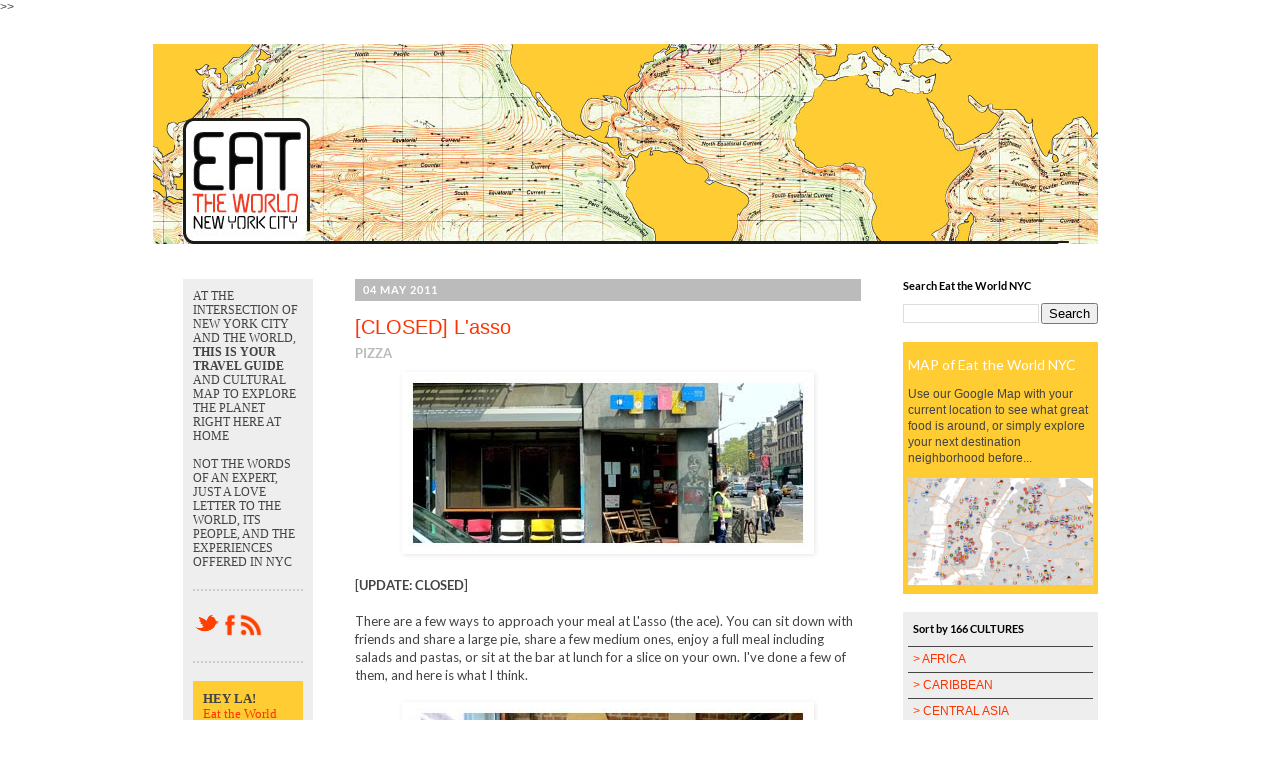

--- FILE ---
content_type: text/html; charset=UTF-8
request_url: http://www.eattheworldnyc.com/2011/05/lasso.html
body_size: 22426
content:
<!DOCTYPE html>
<html class='v2' dir='ltr' xmlns='http://www.w3.org/1999/xhtml' xmlns:b='http://www.google.com/2005/gml/b' xmlns:data='http://www.google.com/2005/gml/data' xmlns:expr='http://www.google.com/2005/gml/expr' xmlns:og='http://ogp.me/ns#'>>>
  <head>
<link href='https://www.blogger.com/static/v1/widgets/335934321-css_bundle_v2.css' rel='stylesheet' type='text/css'/>
<meta content='width=1100' name='viewport'/>
<meta content='text/html; charset=UTF-8' http-equiv='Content-Type'/>
<meta content='blogger' name='generator'/>
<link href='http://www.eattheworldnyc.com/favicon.ico' rel='icon' type='image/x-icon'/>
<link href='http://www.eattheworldnyc.com/2011/05/lasso.html' rel='canonical'/>
<link rel="alternate" type="application/atom+xml" title="Eat the World NYC - Atom" href="http://www.eattheworldnyc.com/feeds/posts/default" />
<link rel="alternate" type="application/rss+xml" title="Eat the World NYC - RSS" href="http://www.eattheworldnyc.com/feeds/posts/default?alt=rss" />
<link rel="service.post" type="application/atom+xml" title="Eat the World NYC - Atom" href="https://www.blogger.com/feeds/6093560869130312552/posts/default" />

<link rel="alternate" type="application/atom+xml" title="Eat the World NYC - Atom" href="http://www.eattheworldnyc.com/feeds/7573870572727456563/comments/default" />
<!--Can't find substitution for tag [blog.ieCssRetrofitLinks]-->
<link href='https://blogger.googleusercontent.com/img/b/R29vZ2xl/AVvXsEhvC0YHmIOks7MJNpyUJg6uQgrD0LWorAIyTP51yWr7NwixcDRSOP-lxno2wfUETgk1fC2fvyhs8oM6UrlCyxokEfqnI6IDAcgaXJiZdhcrtheRj2ApbFqsYnSzFBHUcYoQQORHRwp78L8/s400/las1.jpg' rel='image_src'/>
<meta content='http://www.eattheworldnyc.com/2011/05/lasso.html' property='og:url'/>
<meta content='[CLOSED] L&#39;asso' property='og:title'/>
<meta content='Eat the World NYC is your travel guide to explore the world right here at home, journeys via food.' property='og:description'/>
<meta content='https://blogger.googleusercontent.com/img/b/R29vZ2xl/AVvXsEhvC0YHmIOks7MJNpyUJg6uQgrD0LWorAIyTP51yWr7NwixcDRSOP-lxno2wfUETgk1fC2fvyhs8oM6UrlCyxokEfqnI6IDAcgaXJiZdhcrtheRj2ApbFqsYnSzFBHUcYoQQORHRwp78L8/w1200-h630-p-k-no-nu/las1.jpg' property='og:image'/>
<!--START CUSTOM CODE-->
<meta content='@EattheWorldNYC' name='twitter:site'/><meta content='summary_large_image' name='twitter:card'/>
<meta content='[CLOSED] L&#39;asso' name='twitter:title'/>
<meta content='Eat the World NYC is your travel guide to explore the world right here at home, journeys via food.' name='twitter:description'/>
<meta content='https://blogger.googleusercontent.com/img/b/R29vZ2xl/AVvXsEhvC0YHmIOks7MJNpyUJg6uQgrD0LWorAIyTP51yWr7NwixcDRSOP-lxno2wfUETgk1fC2fvyhs8oM6UrlCyxokEfqnI6IDAcgaXJiZdhcrtheRj2ApbFqsYnSzFBHUcYoQQORHRwp78L8/w1200-h630-p-k-no-nu/las1.jpg' property='og:image'/>
<meta content='https://blogger.googleusercontent.com/img/b/R29vZ2xl/AVvXsEhvC0YHmIOks7MJNpyUJg6uQgrD0LWorAIyTP51yWr7NwixcDRSOP-lxno2wfUETgk1fC2fvyhs8oM6UrlCyxokEfqnI6IDAcgaXJiZdhcrtheRj2ApbFqsYnSzFBHUcYoQQORHRwp78L8/w1200-h630-p-k-no-nu/las1.jpg' name='twitter:image'/>
<!-- Twitter Summary Card Generator for Blogger: http://bit.ly/2OXsKZz -->
<meta content='http://www.eattheworldnyc.com/2011/05/lasso.html' property='og:url'/>
<meta content='Eat the World NYC: [CLOSED] L&#39;asso' property='og:title'/>
<meta content='Eat the World NYC' property='og:site_name'/>
<title>[CLOSED] L'asso | Eat the World NYC</title>
<meta content='https://blogger.googleusercontent.com/img/b/R29vZ2xl/AVvXsEhvC0YHmIOks7MJNpyUJg6uQgrD0LWorAIyTP51yWr7NwixcDRSOP-lxno2wfUETgk1fC2fvyhs8oM6UrlCyxokEfqnI6IDAcgaXJiZdhcrtheRj2ApbFqsYnSzFBHUcYoQQORHRwp78L8/s400/las1.jpg' property='og:image'/>
<meta content='article' property='og:type'/>
<link href='http://fonts.googleapis.com/css?family=Lato:400,400italic,700' rel='stylesheet' type='text/css'/>
<style type='text/css'>@font-face{font-family:'Lato';font-style:normal;font-weight:700;font-display:swap;src:url(//fonts.gstatic.com/s/lato/v25/S6u9w4BMUTPHh6UVSwiPHA.ttf)format('truetype');}</style>
<style id='page-skin-1' type='text/css'><!--
/*
-----------------------------------------------
Blogger Template Style
Name:     Simple
Designer: Josh Peterson
URL:      www.noaesthetic.com
----------------------------------------------- */
/* Variable definitions
====================
<Variable name="keycolor" description="Main Color" type="color" default="#66bbdd"/>
<Group description="Page Text" selector="body">
<Variable name="body.font" description="Font" type="font"
default="normal normal 12px Arial, Tahoma, Helvetica, FreeSans, sans-serif"/>
<Variable name="body.text.color" description="Text Color" type="color" default="#222222"/>
</Group>
<Group description="Backgrounds" selector=".body-fauxcolumns-outer">
<Variable name="body.background.color" description="Outer Background" type="color" default="#66bbdd"/>
<Variable name="content.background.color" description="Main Background" type="color" default="#ffffff"/>
<Variable name="header.background.color" description="Header Background" type="color" default="transparent"/>
</Group>
<Group description="Links" selector=".main-outer">
<Variable name="link.color" description="Link Color" type="color" default="#2288bb"/>
<Variable name="link.visited.color" description="Visited Color" type="color" default="#444444"/>
<Variable name="link.hover.color" description="Hover Color" type="color" default="#33aaff"/>
</Group>
<Group description="Blog Title" selector=".header h1">
<Variable name="header.font" description="Font" type="font"
default="normal normal 60px Arial, Tahoma, Helvetica, FreeSans, sans-serif"/>
<Variable name="header.text.color" description="Title Color" type="color" default="#3399bb" />
</Group>
<Group description="Blog Description" selector=".header .description">
<Variable name="description.text.color" description="Description Color" type="color"
default="#777777" />
</Group>
<Group description="Tabs Text" selector=".tabs-inner .widget li a">
<Variable name="tabs.font" description="Font" type="font"
default="normal normal 14px Arial, Tahoma, Helvetica, FreeSans, sans-serif"/>
<Variable name="tabs.text.color" description="Text Color" type="color" default="#999999"/>
<Variable name="tabs.selected.text.color" description="Selected Color" type="color" default="#000000"/>
</Group>
<Group description="Tabs Background" selector=".tabs-outer .PageList">
<Variable name="tabs.background.color" description="Background Color" type="color" default="#f5f5f5"/>
<Variable name="tabs.selected.background.color" description="Selected Color" type="color" default="#eeeeee"/>
</Group>
<Group description="Post Title" selector="h3.post-title, .comments h4">
<Variable name="post.title.font" description="Font" type="font"
default="normal normal 20px Lato,Arial, Tahoma, Helvetica, FreeSans, sans-serif"/>
</Group>
<Group description="Date Header" selector=".date-header">
<Variable name="date.header.color" description="Text Color" type="color"
default="#444444"/>
<Variable name="date.header.background.color" description="Background Color" type="color"
default="transparent"/>
</Group>
<Group description="Post Footer" selector=".post-footer">
<Variable name="post.footer.text.color" description="Text Color" type="color" default="#666666"/>
<Variable name="post.footer.background.color" description="Background Color" type="color"
default="#f9f9f9"/>
<Variable name="post.footer.border.color" description="Shadow Color" type="color" default="#eeeeee"/>
</Group>
<Group description="Gadgets" selector="h2">
<Variable name="widget.title.font" description="Title Font" type="font"
default="normal bold 11px Lato, Arial, Tahoma, Helvetica, FreeSans, sans-serif"/>
<Variable name="widget.title.text.color" description="Title Color" type="color" default="#000000"/>
<Variable name="widget.alternate.text.color" description="Alternate Color" type="color" default="#999999"/>
</Group>
<Group description="Images" selector=".main-inner">
<Variable name="image.background.color" description="Background Color" type="color" default="#ffffff"/>
<Variable name="image.border.color" description="Border Color" type="color" default="#eeeeee"/>
<Variable name="image.text.color" description="Caption Text Color" type="color" default="#444444"/>
</Group>
<Group description="Accents" selector=".content-inner">
<Variable name="body.rule.color" description="Separator Line Color" type="color" default="#eeeeee"/>
<Variable name="tabs.border.color" description="Tabs Border Color" type="color" default="transparent"/>
</Group>
<Variable name="body.background" description="Body Background" type="background"
color="#ffffff" default="$(color) none repeat scroll top left"/>
<Variable name="body.background.override" description="Body Background Override" type="string" default=""/>
<Variable name="body.background.gradient.cap" description="Body Gradient Cap" type="url"
default="url(//www.blogblog.com/1kt/simple/gradients_light.png)"/>
<Variable name="body.background.gradient.tile" description="Body Gradient Tile" type="url"
default="url(//www.blogblog.com/1kt/simple/body_gradient_tile_light.png)"/>
<Variable name="content.background.color.selector" description="Content Background Color Selector" type="string" default=".content-inner"/>
<Variable name="content.padding" description="Content Padding" type="length" default="0px"/>
<Variable name="content.padding.horizontal" description="Content Horizontal Padding" type="length" default="0px"/>
<Variable name="content.shadow.spread" description="Content Shadow Spread" type="length" default="40px"/>
<Variable name="content.shadow.spread.webkit" description="Content Shadow Spread (WebKit)" type="length" default="5px"/>
<Variable name="content.shadow.spread.ie" description="Content Shadow Spread (IE)" type="length" default="10px"/>
<Variable name="main.border.width" description="Main Border Width" type="length" default="0"/>
<Variable name="header.background.gradient" description="Header Gradient" type="url" default="none"/>
<Variable name="header.shadow.offset.left" description="Header Shadow Offset Left" type="length" default="-1px"/>
<Variable name="header.shadow.offset.top" description="Header Shadow Offset Top" type="length" default="-1px"/>
<Variable name="header.shadow.spread" description="Header Shadow Spread" type="length" default="1px"/>
<Variable name="header.padding" description="Header Padding" type="length" default="30px"/>
<Variable name="header.border.size" description="Header Border Size" type="length" default="1px"/>
<Variable name="header.bottom.border.size" description="Header Bottom Border Size" type="length" default="1px"/>
<Variable name="header.border.horizontalsize" description="Header Horizontal Border Size" type="length" default="0"/>
<Variable name="description.text.size" description="Description Text Size" type="string" default="140%"/>
<Variable name="tabs.margin.top" description="Tabs Margin Top" type="length" default="0" />
<Variable name="tabs.margin.side" description="Tabs Side Margin" type="length" default="30px" />
<Variable name="tabs.background.gradient" description="Tabs Background Gradient" type="url"
default="url(//www.blogblog.com/1kt/simple/gradients_light.png)"/>
<Variable name="tabs.border.width" description="Tabs Border Width" type="length" default="1px"/>
<Variable name="tabs.bevel.border.width" description="Tabs Bevel Border Width" type="length" default="1px"/>
<Variable name="date.header.padding" description="Date Header Padding" type="string" default="inherit"/>
<Variable name="date.header.letterspacing" description="Date Header Letter Spacing" type="string" default="inherit"/>
<Variable name="date.header.margin" description="Date Header Margin" type="string" default="inherit"/>
<Variable name="post.margin.bottom" description="Post Bottom Margin" type="length" default="25px"/>
<Variable name="image.border.small.size" description="Image Border Small Size" type="length" default="2px"/>
<Variable name="image.border.large.size" description="Image Border Large Size" type="length" default="5px"/>
<Variable name="page.width.selector" description="Page Width Selector" type="string" default=".region-inner"/>
<Variable name="page.width" description="Page Width" type="string" default="auto"/>
<Variable name="main.section.margin" description="Main Section Margin" type="length" default="15px"/>
<Variable name="main.padding" description="Main Padding" type="length" default="15px"/>
<Variable name="main.padding.top" description="Main Padding Top" type="length" default="30px"/>
<Variable name="main.padding.bottom" description="Main Padding Bottom" type="length" default="30px"/>
<Variable name="paging.background"
color="#ffffff"
description="Background of blog paging area" type="background"
default="transparent none no-repeat scroll top center"/>
<Variable name="footer.bevel" description="Bevel border length of footer" type="length" default="0"/>
<Variable name="mobile.background.overlay" description="Mobile Background Overlay" type="string"
default="transparent none repeat scroll top left"/>
<Variable name="mobile.background.size" description="Mobile Background Size" type="string" default="auto"/>
<Variable name="mobile.button.color" description="Mobile Button Color" type="color" default="#ffffff" />
<Variable name="startSide" description="Side where text starts in blog language" type="automatic" default="left"/>
<Variable name="endSide" description="Side where text ends in blog language" type="automatic" default="right"/>
*/
/* Content
----------------------------------------------- */
body {
font: normal normal 12px 'Trebuchet MS', Trebuchet, Verdana, sans-serif;
color: #444444;
background: #ffffff none repeat scroll top left;
padding: 0 0 0 0;
}
html body .region-inner {
min-width: 0;
max-width: 100%;
width: auto;
}
a:link {
text-decoration:none;
color: #ff3300;
}
a:visited {
text-decoration:none;
color: #444444;
}
a:hover {
text-decoration:underline;
color: #f1c232;
}
.body-fauxcolumn-outer .fauxcolumn-inner {
background: transparent none repeat scroll top left;
_background-image: none;
}
.body-fauxcolumn-outer .cap-top {
position: absolute;
z-index: 1;
height: 400px;
width: 100%;
background: #ffffff none repeat scroll top left;
}
.body-fauxcolumn-outer .cap-top .cap-left {
width: 100%;
background: transparent none repeat-x scroll top left;
_background-image: none;
}
.content-outer {
-moz-box-shadow: 0 0 0 rgba(0, 0, 0, .15);
-webkit-box-shadow: 0 0 0 rgba(0, 0, 0, .15);
-goog-ms-box-shadow: 0 0 0 #333333;
box-shadow: 0 0 0 rgba(0, 0, 0, .15);
margin-bottom: 1px;
}
.content-inner {
padding: 0px 40px;
}
.content-inner {
background-color: #ffffff;
}
/* Header
----------------------------------------------- */
.header-outer {
background: transparent none repeat-x scroll 0 -400px;
_background-image: none;
}
.Header h1 {
font: normal normal 40px 'Trebuchet MS',Trebuchet,Verdana,sans-serif;
color: #000000;
text-shadow: 0 0 0 rgba(0, 0, 0, .2);
}
.Header h1 a {
color: #000000;
}
.Header .description {
font-size: 18px;
color: #000000;
}
.header-inner .Header .titlewrapper {
padding: 22px 0;
}
.header-inner .Header .descriptionwrapper {
padding: 0 0;
}
/* Widgets
----------------------------------------------- */
.widget{
margin: 18px 0px;}
#FeaturedPost1{
padding: 5px;
background-color: #FFCC33}
#FeaturedPost1 a{
color: #FFFFFF}
#Text1{
background-color: #FFCC33;
font-size: 13px;
padding: 10px;
line-height: 1.2;
}
#Text2{
line-height: 1.2;
padding-bottom: 20px;
border-bottom: 2px dotted #cccccc;
}
#HTML1{
padding-bottom:20px;
border-bottom:2px dotted #cccccc;
}
#HTML2{
padding:10px;
background-color: #EEEEEE;
}
#HTML3{
padding:10px;
background-color: #EEEEEE;
}
#sidebar-left-1{
background-color: #EEEEEE;
padding: 10px;
}
.pre-postss{
color: #CCCCCC !important;
font-size: 16px;
text-transform:uppercase;
}
/* Tabs
----------------------------------------------- */
.tabs-inner .section:first-child {
border-top: 0 solid #dddddd;
}
.tabs-inner .section:first-child ul {
margin-top: -1px;
border-top: 1px solid #dddddd;
border-left: 1px solid #dddddd;
border-right: 1px solid #dddddd;
}
.tabs-inner .widget ul {
background: transparent none repeat-x scroll 0 -800px;
_background-image: none;
border-bottom: 1px solid #dddddd;
margin-top: 0;
margin-left: -30px;
margin-right: -30px;
}
.tabs-inner .widget li a {
display: inline-block;
padding: .6em 1em;
font: normal normal 12px 'Trebuchet MS', Trebuchet, Verdana, sans-serif;
color: #000000;
border-left: 1px solid #ffffff;
border-right: 1px solid #dddddd;
}
.tabs-inner .widget li:first-child a {
border-left: none;
}
.tabs-inner .widget li.selected a, .tabs-inner .widget li a:hover {
color: #000000;
background-color: transparent;
text-decoration: none;
}
/* Columns
----------------------------------------------- */
.main-outer {
border-top: 0 solid transparent;
}
.fauxcolumn-left-outer .fauxcolumn-inner {
border-right: 1px solid transparent;
}
.fauxcolumn-right-outer .fauxcolumn-inner {
border-left: 1px solid transparent;
}
/* Headings
----------------------------------------------- */
h2 {
margin: 0 0 1em 0;
font: normal bold 11px Lato, Arial, Tahoma, Helvetica, FreeSans, sans-serif;
color: #000000;
}
/* Widgets
----------------------------------------------- */
.widget .zippy {
color: #999999;
text-shadow: 2px 2px 1px rgba(0, 0, 0, .1);
}
.widget .popular-posts ul {
list-style: none;
}
/* Posts
----------------------------------------------- */
.date-header{
background-color: #bbbbbb;
color: #ffffff;
padding: 0.4em;
margin: inherit;
}
.date-header span {
background-color: #bbbbbb;
color: #ffffff;
padding: 0.4em;
letter-spacing: 1px;
margin: inherit;
text-transform:uppercase;
}
.main-inner {
padding-top: 35px;
padding-bottom: 65px;
}
.main-inner .column-center-inner {
padding: 0 0;
}
.main-inner .column-center-inner .section {
margin: 0 1em;
}
.post {
margin: 0 0 45px 0;
}
h3.post-title {
color:#FF3300;}
h3.post-title, .comments h4 {
font: normal normal 20px 'Trebuchet MS',Trebuchet,Verdana,sans-serif;
margin: .75em 0 0;
}
.post-body {
font-family: 'Lato', sans-serif;
font-size: 110%;
line-height: 1.4;
position: relative;
}
.post-body img{
margin-right:-1em; margin-left:-1em;}
.post-body img, .post-body .tr-caption-container, .Profile img, .Image img,
.BlogList .item-thumbnail img {
padding: 2px;
background: #ffffff;
border: 1px solid transparent;
-moz-box-shadow: 1px 1px 5px rgba(0, 0, 0, .1);
-webkit-box-shadow: 1px 1px 5px rgba(0, 0, 0, .1);
box-shadow: 1px 1px 5px rgba(0, 0, 0, .1);
}
.post-body img, .post-body .tr-caption-container {
padding: 5px;
}
.post-body .tr-caption-container {
color: #444444;
}
.post-body .tr-caption-container img {
padding: 0;
background: transparent;
border: none;
-moz-box-shadow: 0 0 0 rgba(0, 0, 0, .1);
-webkit-box-shadow: 0 0 0 rgba(0, 0, 0, .1);
box-shadow: 0 0 0 rgba(0, 0, 0, .1);
}
.post-header {
margin: 0 0 0.5em;
line-height: 1.6;
font-size: 90%;
}
.post-footer {
margin: 20px -2px 0;
padding: 5px 10px;
color: #666666;
padding-bottom: 20px;
border-bottom: 2px dotted #cccccc;
line-height: 1.6;
font-size: 100%;
}
#comments .comment-author {
padding-top: 1.5em;
border-top: 1px solid transparent;
background-position: 0 1.5em;
}
#comments .comment-author:first-child {
padding-top: 0;
border-top: none;
}
.avatar-image-container {
margin: .2em 0 0;
}
#comments .avatar-image-container img {
border: 1px solid transparent;
}
/* Comments
----------------------------------------------- */
.comments .comments-content .icon.blog-author {
background-repeat: no-repeat;
background-image: url([data-uri]);
}
.comments .comments-content .loadmore a {
border-top: 1px solid #999999;
border-bottom: 1px solid #999999;
}
.comments .comment-thread.inline-thread {
background-color: #eeeeee;
}
.comments .continue {
border-top: 2px solid #999999;
}
/* Accents
---------------------------------------------- */
.section-columns td.columns-cell {
border-left: 1px solid transparent;
}
.blog-pager {
background: transparent url(//www.blogblog.com/1kt/simple/paging_dot.png) repeat-x scroll top center;
}
.blog-pager-older-link, .home-link,
.blog-pager-newer-link {
background-color: #ffffff;
padding: 5px;
}
.footer-outer {
border-top: 1px dashed #bbbbbb;
}
/* Mobile
----------------------------------------------- */
body.mobile  {
background-size: auto;
}
.mobile .body-fauxcolumn-outer {
background: transparent none repeat scroll top left;
}
.mobile .body-fauxcolumn-outer .cap-top {
background-size: 100% auto;
}
.mobile .content-outer {
-webkit-box-shadow: 0 0 3px rgba(0, 0, 0, .15);
box-shadow: 0 0 3px rgba(0, 0, 0, .15);
}
body.mobile .AdSense {
margin: 0 -0;
}
.mobile .tabs-inner .widget ul {
margin-left: 0;
margin-right: 0;
}
.mobile .post {
margin: 0;
}
.mobile .main-inner .column-center-inner .section {
margin: 0;
}
.mobile .date-header span {
padding: 0.1em 10px;
margin: 0 -10px;
}
.mobile h3.post-title {
margin: 0;
}
.mobile .blog-pager {
background: transparent none no-repeat scroll top center;
}
.mobile .footer-outer {
border-top: none;
}
.mobile .main-inner, .mobile .footer-inner {
background-color: #ffffff;
}
.mobile-index-contents {
color: #444444;
}
.mobile-link-button {
background-color: #ff3300;
}
.mobile-link-button a:link, .mobile-link-button a:visited {
color: #ffffff;
}
.mobile .tabs-inner .section:first-child {
border-top: none;
}
.mobile .tabs-inner .PageList .widget-content {
background-color: transparent;
color: #000000;
border-top: 1px solid #dddddd;
border-bottom: 1px solid #dddddd;
}
.mobile .tabs-inner .PageList .widget-content .pagelist-arrow {
border-left: 1px solid #dddddd;
}
h3, h4 { font-family:'Lato', Arial, sans-serif; font-weight: 400; color:FF3300; }
.subtitle{
font-family:'Lato', Arial, sans-serif
font-size:18px;
font-weight: bold;
color:#BBBBBB;
text-transform:uppercase;
padding-bottom: 10px;
}

--></style>
<style id='template-skin-1' type='text/css'><!--
body {
min-width: 1055px;
}
.content-outer, .content-fauxcolumn-outer, .region-inner {
min-width: 1055px;
max-width: 1055px;
_width: 1055px;
}
.main-inner .columns {
padding-left: 190px;
padding-right: 255px;
}
.main-inner .fauxcolumn-center-outer {
left: 190px;
right: 255px;
/* IE6 does not respect left and right together */
_width: expression(this.parentNode.offsetWidth -
parseInt("190px") -
parseInt("255px") + 'px');
}
.main-inner .fauxcolumn-left-outer {
width: 190px;
}
.main-inner .fauxcolumn-right-outer {
width: 255px;
}
.main-inner .column-left-outer {
width: 190px;
right: 100%;
margin-left: -190px;
}
.main-inner .column-right-outer {
width: 255px;
margin-right: -255px;
}
#layout {
min-width: 0;
}
#layout .content-outer {
min-width: 0;
width: 800px;
}
#layout .region-inner {
min-width: 0;
width: auto;
}
--></style>
<meta content='[CLOSED] L&#39;asso' property='og:title'/>
<meta content='http://www.eattheworldnyc.com/2011/05/lasso.html' property='og:url'/>
<meta content='article' property='og:type'/>
<meta content='Eat the World NYC' property='og:site_name'/>
<meta content='https://blogger.googleusercontent.com/img/b/R29vZ2xl/AVvXsEhvC0YHmIOks7MJNpyUJg6uQgrD0LWorAIyTP51yWr7NwixcDRSOP-lxno2wfUETgk1fC2fvyhs8oM6UrlCyxokEfqnI6IDAcgaXJiZdhcrtheRj2ApbFqsYnSzFBHUcYoQQORHRwp78L8/s400/las1.jpg' property='og:image'/>
<meta content='1200' property='og:image:width'/>
<meta content='630' property='og:image:height'/>
<meta content='' name='og:description'/>
<link href='https://www.blogger.com/dyn-css/authorization.css?targetBlogID=6093560869130312552&amp;zx=cbaaf53e-fe98-492f-9a7b-0694732e75a7' media='none' onload='if(media!=&#39;all&#39;)media=&#39;all&#39;' rel='stylesheet'/><noscript><link href='https://www.blogger.com/dyn-css/authorization.css?targetBlogID=6093560869130312552&amp;zx=cbaaf53e-fe98-492f-9a7b-0694732e75a7' rel='stylesheet'/></noscript>
<meta name='google-adsense-platform-account' content='ca-host-pub-1556223355139109'/>
<meta name='google-adsense-platform-domain' content='blogspot.com'/>

<!-- data-ad-client=ca-pub-6903725256147965 -->

</head>
<body class='loading'>
<div class='navbar no-items section' id='navbar'>
</div>
<div class='body-fauxcolumns'>
<div class='fauxcolumn-outer body-fauxcolumn-outer'>
<div class='cap-top'>
<div class='cap-left'></div>
<div class='cap-right'></div>
</div>
<div class='fauxborder-left'>
<div class='fauxborder-right'></div>
<div class='fauxcolumn-inner'>
</div>
</div>
<div class='cap-bottom'>
<div class='cap-left'></div>
<div class='cap-right'></div>
</div>
</div>
</div>
<div class='content'>
<div class='content-fauxcolumns'>
<div class='fauxcolumn-outer content-fauxcolumn-outer'>
<div class='cap-top'>
<div class='cap-left'></div>
<div class='cap-right'></div>
</div>
<div class='fauxborder-left'>
<div class='fauxborder-right'></div>
<div class='fauxcolumn-inner'>
</div>
</div>
<div class='cap-bottom'>
<div class='cap-left'></div>
<div class='cap-right'></div>
</div>
</div>
</div>
<div class='content-outer'>
<div class='content-cap-top cap-top'>
<div class='cap-left'></div>
<div class='cap-right'></div>
</div>
<div class='fauxborder-left content-fauxborder-left'>
<div class='fauxborder-right content-fauxborder-right'></div>
<div class='content-inner'>
<header>
<div class='header-outer'>
<div class='header-cap-top cap-top'>
<div class='cap-left'></div>
<div class='cap-right'></div>
</div>
<div class='fauxborder-left header-fauxborder-left'>
<div class='fauxborder-right header-fauxborder-right'></div>
<div class='region-inner header-inner'>
<div class='header section' id='header'><div class='widget Header' data-version='1' id='Header1'>
<div id='header-inner'>
<a href='http://www.eattheworldnyc.com/' style='display: block'>
<img alt='Eat the World NYC' height='200px; ' id='Header1_headerimg' src='https://blogger.googleusercontent.com/img/b/R29vZ2xl/AVvXsEin_dLlMj053MQBLLbTmHXuRyjJ6DNeN-69oZuWWpPPg9fWqJuhVmx5G2qbMs5sB-2yUeeMS_pGvdr7tX79ZQknHkVyMHXm1eRraf7lEjZYyVI6ZbddDcFX6p3VIO0v-r454zRXhhCbpVA/s1600/Top.jpg' style='display: block' width='945px; '/>
</a>
</div>
</div></div>
</div>
</div>
<div class='header-cap-bottom cap-bottom'>
<div class='cap-left'></div>
<div class='cap-right'></div>
</div>
</div>
</header>
<div class='tabs-outer'>
<div class='tabs-cap-top cap-top'>
<div class='cap-left'></div>
<div class='cap-right'></div>
</div>
<div class='fauxborder-left tabs-fauxborder-left'>
<div class='fauxborder-right tabs-fauxborder-right'></div>
<div class='region-inner tabs-inner'>
<div class='tabs no-items section' id='crosscol'></div>
<div class='tabs no-items section' id='crosscol-overflow'></div>
</div>
</div>
<div class='tabs-cap-bottom cap-bottom'>
<div class='cap-left'></div>
<div class='cap-right'></div>
</div>
</div>
<div class='main-outer'>
<div class='main-cap-top cap-top'>
<div class='cap-left'></div>
<div class='cap-right'></div>
</div>
<div class='fauxborder-left main-fauxborder-left'>
<div class='fauxborder-right main-fauxborder-right'></div>
<div class='region-inner main-inner'>
<div class='columns fauxcolumns'>
<div class='fauxcolumn-outer fauxcolumn-center-outer'>
<div class='cap-top'>
<div class='cap-left'></div>
<div class='cap-right'></div>
</div>
<div class='fauxborder-left'>
<div class='fauxborder-right'></div>
<div class='fauxcolumn-inner'>
</div>
</div>
<div class='cap-bottom'>
<div class='cap-left'></div>
<div class='cap-right'></div>
</div>
</div>
<div class='fauxcolumn-outer fauxcolumn-left-outer'>
<div class='cap-top'>
<div class='cap-left'></div>
<div class='cap-right'></div>
</div>
<div class='fauxborder-left'>
<div class='fauxborder-right'></div>
<div class='fauxcolumn-inner'>
</div>
</div>
<div class='cap-bottom'>
<div class='cap-left'></div>
<div class='cap-right'></div>
</div>
</div>
<div class='fauxcolumn-outer fauxcolumn-right-outer'>
<div class='cap-top'>
<div class='cap-left'></div>
<div class='cap-right'></div>
</div>
<div class='fauxborder-left'>
<div class='fauxborder-right'></div>
<div class='fauxcolumn-inner'>
</div>
</div>
<div class='cap-bottom'>
<div class='cap-left'></div>
<div class='cap-right'></div>
</div>
</div>
<!-- corrects IE6 width calculation -->
<div class='columns-inner'>
<div class='column-center-outer'>
<div class='column-center-inner'>
<div class='main section' id='main'><div class='widget Blog' data-version='1' id='Blog1'>
<div class='blog-posts hfeed'>

          <div class="date-outer">
        
<h2 class='date-header'><span>04 May 2011</span></h2>

          <div class="date-posts">
        
<div class='post-outer'>
<div class='post hentry' itemprop='blogPost' itemscope='itemscope' itemtype='http://schema.org/BlogPosting'>
<meta content='https://blogger.googleusercontent.com/img/b/R29vZ2xl/AVvXsEhvC0YHmIOks7MJNpyUJg6uQgrD0LWorAIyTP51yWr7NwixcDRSOP-lxno2wfUETgk1fC2fvyhs8oM6UrlCyxokEfqnI6IDAcgaXJiZdhcrtheRj2ApbFqsYnSzFBHUcYoQQORHRwp78L8/s400/las1.jpg' itemprop='image_url'/>
<meta content='6093560869130312552' itemprop='blogId'/>
<meta content='7573870572727456563' itemprop='postId'/>
<a name='7573870572727456563'></a>
<h3 class='post-title entry-title' itemprop='name'>
[CLOSED] L'asso
</h3>
<div class='post-header'>
<div class='post-header-line-1'></div>
</div>
<div class='post-body entry-content' id='post-body-7573870572727456563' itemprop='description articleBody'>
<div dir="ltr" style="text-align: left;" trbidi="on">
<div class="subtitle">
PIZZA</div>
<div style="text-align: center;">
<a href="https://blogger.googleusercontent.com/img/b/R29vZ2xl/AVvXsEhvC0YHmIOks7MJNpyUJg6uQgrD0LWorAIyTP51yWr7NwixcDRSOP-lxno2wfUETgk1fC2fvyhs8oM6UrlCyxokEfqnI6IDAcgaXJiZdhcrtheRj2ApbFqsYnSzFBHUcYoQQORHRwp78L8/s1600/las1.jpg" onblur="try {parent.deselectBloggerImageGracefully();} catch(e) {}"><img alt="" border="0" id="BLOGGER_PHOTO_ID_5602871732639916786" src="https://blogger.googleusercontent.com/img/b/R29vZ2xl/AVvXsEhvC0YHmIOks7MJNpyUJg6uQgrD0LWorAIyTP51yWr7NwixcDRSOP-lxno2wfUETgk1fC2fvyhs8oM6UrlCyxokEfqnI6IDAcgaXJiZdhcrtheRj2ApbFqsYnSzFBHUcYoQQORHRwp78L8/s400/las1.jpg" style="cursor: pointer; height: 170px; width: 400px;" /></a></div>
<div>
<br />
[<b>UPDATE: CLOSED</b>]<br />
<br /></div>
<div>
<a href="https://blogger.googleusercontent.com/img/b/R29vZ2xl/AVvXsEhvC0YHmIOks7MJNpyUJg6uQgrD0LWorAIyTP51yWr7NwixcDRSOP-lxno2wfUETgk1fC2fvyhs8oM6UrlCyxokEfqnI6IDAcgaXJiZdhcrtheRj2ApbFqsYnSzFBHUcYoQQORHRwp78L8/s1600/las1.jpg" onblur="try {parent.deselectBloggerImageGracefully();} catch(e) {}"></a>There are a few ways to approach your meal at L'asso (the ace). You can sit down with friends and share a large pie, share a few medium ones, enjoy a full meal including salads and pastas, or sit at the bar at lunch for a slice on your own. I've done a few of them, and here is what I think.
<br />
<br />
<div style="text-align: center;">
<a href="https://blogger.googleusercontent.com/img/b/R29vZ2xl/AVvXsEjkv3FiYilTzDqXzSiKlRILySYYXuvPx2z-ZJiv0hYCCiczeZhKqch_yFKEU__k-n4wOWyCd2y_2rjXphpcQ0zSFS-RqB0rX7fYotxkwiI7IrExj-uI_CUX9WJ_aYiR_8qghfToQyJBi-c/s1600/las7.jpg" onblur="try {parent.deselectBloggerImageGracefully();} catch(e) {}"><i><img alt="" border="0" id="BLOGGER_PHOTO_ID_5602871716480594322" src="https://blogger.googleusercontent.com/img/b/R29vZ2xl/AVvXsEjkv3FiYilTzDqXzSiKlRILySYYXuvPx2z-ZJiv0hYCCiczeZhKqch_yFKEU__k-n4wOWyCd2y_2rjXphpcQ0zSFS-RqB0rX7fYotxkwiI7IrExj-uI_CUX9WJ_aYiR_8qghfToQyJBi-c/s400/las7.jpg" style="cursor: pointer; height: 168px; width: 400px;" /></i></a></div>
<div style="text-align: center;">
<i>The view from the bar.</i></div>
<div>
<br /></div>
<div>
Sitting down at the bar seems like a good idea, but unfortunately requires you to pretend you do not care about the comfort of your legs. You get a nice view of the oven and pizza preparations though, and good service as if you were at a table. Slices are offered at lunch and happy hour, and your selections depend on what you see in the window. Usually there is a margherita pie ready, and that slice (below) will set you back $2.50.</div>
<div>
<br /></div>
<div style="text-align: center;">
<a href="https://blogger.googleusercontent.com/img/b/R29vZ2xl/AVvXsEgEG_plJVSjaGLwGczAelNZeSxyuKAT93CnqtJk2TyHgPWU0dwMl5r5mreUChELh6hGAKNdlJyn79lYjQQRpNav6zXyDsGKeeoJHiK8wjZTRQDv7IxzmUQakRVl-lz3jHEFc48_fMCHVTc/s1600/las6.jpg" onblur="try {parent.deselectBloggerImageGracefully();} catch(e) {}"><img alt="" border="0" id="BLOGGER_PHOTO_ID_5602871723540136450" src="https://blogger.googleusercontent.com/img/b/R29vZ2xl/AVvXsEgEG_plJVSjaGLwGczAelNZeSxyuKAT93CnqtJk2TyHgPWU0dwMl5r5mreUChELh6hGAKNdlJyn79lYjQQRpNav6zXyDsGKeeoJHiK8wjZTRQDv7IxzmUQakRVl-lz3jHEFc48_fMCHVTc/s400/las6.jpg" style="cursor: pointer; height: 179px; width: 400px;" /></a></div>
<div>
<br /></div>
<div>
This slice is not for me. It takes two or three to make a meal as it is very dainty, but that's ok... it's the style here. The sauce is sort of so-so, although the cheese is very good. It amazes me how fast this pie cooks, it's in the over for only a few minutes and comes out boiling. Process is fun to watch.</div>
<div>
<br /></div>
<div>
If you are having a meal with friends, the salads are all very well done. Try the <i>arugula salad</i> ($15, below), which like the others gives a decent portion to a group of four. It's topped with ricotta and has pear, candied walnuts, and a nice honey drizzle over it all.</div>
<div>
<br /></div>
<div style="text-align: center;">
<a href="https://blogger.googleusercontent.com/img/b/R29vZ2xl/AVvXsEgqTjbl8BHqEG45NdzU4Nj2cKNg4zAEtGqxwSBvPb8v7riOGYtxiDNlxMqYQRqikyKjU_sqwkh2l4F57AF2BPTY3fxjoF0kZlxyZmVisjiula3XxpFCToekka9bgDdIpMzGeWDym9ldTLM/s1600/las2.jpg" onblur="try {parent.deselectBloggerImageGracefully();} catch(e) {}"><img alt="" border="0" id="BLOGGER_PHOTO_ID_5600730594872747314" src="https://blogger.googleusercontent.com/img/b/R29vZ2xl/AVvXsEgqTjbl8BHqEG45NdzU4Nj2cKNg4zAEtGqxwSBvPb8v7riOGYtxiDNlxMqYQRqikyKjU_sqwkh2l4F57AF2BPTY3fxjoF0kZlxyZmVisjiula3XxpFCToekka9bgDdIpMzGeWDym9ldTLM/s400/las2.jpg" style="cursor: hand; cursor: pointer; height: 182px; width: 400px;" /></a></div>
<div>
<br /></div>
<div>
Where L'asso really shines, and something I was lucky enough to enjoy, is their offering of "New York style" deep dish. I can only eat a gut-busting Chicago deep dish about once a year, but these are much lighter, picking it up is not like weight lifting. The crust is airy and not so dense as its second city rival.</div>
<div>
<a href="https://blogger.googleusercontent.com/img/b/R29vZ2xl/AVvXsEgqTjbl8BHqEG45NdzU4Nj2cKNg4zAEtGqxwSBvPb8v7riOGYtxiDNlxMqYQRqikyKjU_sqwkh2l4F57AF2BPTY3fxjoF0kZlxyZmVisjiula3XxpFCToekka9bgDdIpMzGeWDym9ldTLM/s1600/las2.jpg" onblur="try {parent.deselectBloggerImageGracefully();} catch(e) {}"></a>

<br />
<div style="text-align: center;">
<a href="https://blogger.googleusercontent.com/img/b/R29vZ2xl/AVvXsEjMrwTCScim9I9CKm-74-gk0g1JUFkfJjIhalIbI9nQLW_gNrRs46zg5XrfiN_FIoKI1t4QBXC8sqyM9RQLW9psKFfUiTdSNo4tYyTkrVdxthkK2y3KZL54-3UoXGsmU5hb69SKTkIzsmo/s1600/las3.jpg" onblur="try {parent.deselectBloggerImageGracefully();} catch(e) {}"><img alt="" border="0" id="BLOGGER_PHOTO_ID_5600730576970972642" src="https://blogger.googleusercontent.com/img/b/R29vZ2xl/AVvXsEjMrwTCScim9I9CKm-74-gk0g1JUFkfJjIhalIbI9nQLW_gNrRs46zg5XrfiN_FIoKI1t4QBXC8sqyM9RQLW9psKFfUiTdSNo4tYyTkrVdxthkK2y3KZL54-3UoXGsmU5hb69SKTkIzsmo/s400/las3.jpg" style="cursor: hand; cursor: pointer; height: 183px; width: 400px;" /></a></div>
</div>
<div>
<br /></div>
<div>
Not every pizza is available in deep dish form, and it takes much longer to prepare, so call ahead if you are pressed for time. The <i>veggie pie</i> (above) comes with the sauce on the side, so you can enjoy its green-ness before smothering I suppose. The <i>albondiga</i> (below) was the winner, with delicious homemade meatballs hidden within.</div>
<div>
<a href="https://blogger.googleusercontent.com/img/b/R29vZ2xl/AVvXsEjMrwTCScim9I9CKm-74-gk0g1JUFkfJjIhalIbI9nQLW_gNrRs46zg5XrfiN_FIoKI1t4QBXC8sqyM9RQLW9psKFfUiTdSNo4tYyTkrVdxthkK2y3KZL54-3UoXGsmU5hb69SKTkIzsmo/s1600/las3.jpg" onblur="try {parent.deselectBloggerImageGracefully();} catch(e) {}"></a>

<br />
<div style="text-align: center;">
<a href="https://blogger.googleusercontent.com/img/b/R29vZ2xl/AVvXsEjo-KCybTsLdO4QkO1JodVo03zNs3wmP25JZ-TTIibiNAfGDUV3r1MUjmIsDH5GnAydzB2Gg3jAZcmvku51XnhUf-iBv0hsN5B8Kz_HauUvTkpSSk2DYCbcLG4YjWSXxCea1an7CIMpqfU/s1600/las4.jpg" onblur="try {parent.deselectBloggerImageGracefully();} catch(e) {}"><img alt="" border="0" id="BLOGGER_PHOTO_ID_5600730580025745490" src="https://blogger.googleusercontent.com/img/b/R29vZ2xl/AVvXsEjo-KCybTsLdO4QkO1JodVo03zNs3wmP25JZ-TTIibiNAfGDUV3r1MUjmIsDH5GnAydzB2Gg3jAZcmvku51XnhUf-iBv0hsN5B8Kz_HauUvTkpSSk2DYCbcLG4YjWSXxCea1an7CIMpqfU/s400/las4.jpg" style="cursor: hand; cursor: pointer; height: 178px; width: 400px;" /></a></div>
</div>
<div>
<br /></div>
<div>
Covered by grated ricotta salata was the <i>L'asso supreme</i> (below), which had sausage, mushrooms, and mozzarella as well.</div>
<div>
<a href="https://blogger.googleusercontent.com/img/b/R29vZ2xl/AVvXsEjo-KCybTsLdO4QkO1JodVo03zNs3wmP25JZ-TTIibiNAfGDUV3r1MUjmIsDH5GnAydzB2Gg3jAZcmvku51XnhUf-iBv0hsN5B8Kz_HauUvTkpSSk2DYCbcLG4YjWSXxCea1an7CIMpqfU/s1600/las4.jpg" onblur="try {parent.deselectBloggerImageGracefully();} catch(e) {}"></a>

<br />
<div style="text-align: center;">
<a href="https://blogger.googleusercontent.com/img/b/R29vZ2xl/AVvXsEjvCc5hRJGuQL5n8u9l4QolxF424MEbBFRGQ0V1aYcqmWu8saKrHnbpJ62fexQvKwmA1G5cNooqdkxkvtACU_Dk4hyphenhyphenJZRvj7VZfzcvkvaho-j65QAgw5b8wjT3g82oFV5ccCkL1SeNNLFw/s1600/las5.jpg" onblur="try {parent.deselectBloggerImageGracefully();} catch(e) {}"><img alt="" border="0" id="BLOGGER_PHOTO_ID_5600730573943950258" src="https://blogger.googleusercontent.com/img/b/R29vZ2xl/AVvXsEjvCc5hRJGuQL5n8u9l4QolxF424MEbBFRGQ0V1aYcqmWu8saKrHnbpJ62fexQvKwmA1G5cNooqdkxkvtACU_Dk4hyphenhyphenJZRvj7VZfzcvkvaho-j65QAgw5b8wjT3g82oFV5ccCkL1SeNNLFw/s400/las5.jpg" style="cursor: hand; cursor: pointer; height: 198px; width: 400px;" /></a></div>
<div>
<br /></div>
<div>
L'asso also knows their market, and does things to cater to it. The aforementioned happy hour is popular, and they are also open for weekend brunch with unlimited cocktails, and you can get slices late night on weekends. At any time you go, it is possible to get good craft beers (as well as your lighter standards) on draught.</div>
<div>
<br /></div>
<div style="text-align: center;">
<a href="https://goo.gl/maps/H9U69" target="_blank">LOWER EAST SIDE Manhattan</a><br />
<a href="https://goo.gl/maps/H9U69" target="_blank">192 Mott Street</a></div>
<div>
<div style="text-align: center;">
<a href="http://www.urbanspoon.com/r/3/31951/restaurant/Nolita/LAsso-New-York"><img alt="L&#39;Asso on Urbanspoon" src="http://www.urbanspoon.com/b/logo/31951/biglogo.gif" style="border: none; height: 34px; width: 104px;" /></a></div>
</div>
</div>
</div>
</div>
<div style='clear: both;'></div>
</div>
<div class='post-footer'>
<div class='post-footer-line post-footer-line-1'></div>
<div class='post-footer-line post-footer-line-2'><span class='post-comment-link'>
</span>
<span class='post-icons'>
<span class='item-action'>
<a href='https://www.blogger.com/email-post/6093560869130312552/7573870572727456563' title='Email Post'>
<img alt='' class='icon-action' height='13' src='http://img1.blogblog.com/img/icon18_email.gif' width='18'/>
</a>
</span>
<span class='item-control blog-admin pid-873157407'>
<a href='https://www.blogger.com/post-edit.g?blogID=6093560869130312552&postID=7573870572727456563&from=pencil' title='Edit Post'>
<img alt='' class='icon-action' height='18' src='https://resources.blogblog.com/img/icon18_edit_allbkg.gif' width='18'/>
</a>
</span>
</span>
</div>
<div class='post-footer-line post-footer-line-3'><span class='post-labels'>
Tags:
<a href='http://www.eattheworldnyc.com/search/label/Closed' rel='tag'>Closed</a>,
<a href='http://www.eattheworldnyc.com/search/label/Manhattan' rel='tag'>Manhattan</a>,
<a href='http://www.eattheworldnyc.com/search/label/Pizza' rel='tag'>Pizza</a>
</span>
</div>
</div>
</div>
<div class='comments' id='comments'>
<a name='comments'></a>
<h4>1 comment:</h4>
<div class='comments-content'>
<script async='async' src='' type='text/javascript'></script>
<script type='text/javascript'>
    (function() {
      var items = null;
      var msgs = null;
      var config = {};

// <![CDATA[
      var cursor = null;
      if (items && items.length > 0) {
        cursor = parseInt(items[items.length - 1].timestamp) + 1;
      }

      var bodyFromEntry = function(entry) {
        var text = (entry &&
                    ((entry.content && entry.content.$t) ||
                     (entry.summary && entry.summary.$t))) ||
            '';
        if (entry && entry.gd$extendedProperty) {
          for (var k in entry.gd$extendedProperty) {
            if (entry.gd$extendedProperty[k].name == 'blogger.contentRemoved') {
              return '<span class="deleted-comment">' + text + '</span>';
            }
          }
        }
        return text;
      }

      var parse = function(data) {
        cursor = null;
        var comments = [];
        if (data && data.feed && data.feed.entry) {
          for (var i = 0, entry; entry = data.feed.entry[i]; i++) {
            var comment = {};
            // comment ID, parsed out of the original id format
            var id = /blog-(\d+).post-(\d+)/.exec(entry.id.$t);
            comment.id = id ? id[2] : null;
            comment.body = bodyFromEntry(entry);
            comment.timestamp = Date.parse(entry.published.$t) + '';
            if (entry.author && entry.author.constructor === Array) {
              var auth = entry.author[0];
              if (auth) {
                comment.author = {
                  name: (auth.name ? auth.name.$t : undefined),
                  profileUrl: (auth.uri ? auth.uri.$t : undefined),
                  avatarUrl: (auth.gd$image ? auth.gd$image.src : undefined)
                };
              }
            }
            if (entry.link) {
              if (entry.link[2]) {
                comment.link = comment.permalink = entry.link[2].href;
              }
              if (entry.link[3]) {
                var pid = /.*comments\/default\/(\d+)\?.*/.exec(entry.link[3].href);
                if (pid && pid[1]) {
                  comment.parentId = pid[1];
                }
              }
            }
            comment.deleteclass = 'item-control blog-admin';
            if (entry.gd$extendedProperty) {
              for (var k in entry.gd$extendedProperty) {
                if (entry.gd$extendedProperty[k].name == 'blogger.itemClass') {
                  comment.deleteclass += ' ' + entry.gd$extendedProperty[k].value;
                } else if (entry.gd$extendedProperty[k].name == 'blogger.displayTime') {
                  comment.displayTime = entry.gd$extendedProperty[k].value;
                }
              }
            }
            comments.push(comment);
          }
        }
        return comments;
      };

      var paginator = function(callback) {
        if (hasMore()) {
          var url = config.feed + '?alt=json&v=2&orderby=published&reverse=false&max-results=50';
          if (cursor) {
            url += '&published-min=' + new Date(cursor).toISOString();
          }
          window.bloggercomments = function(data) {
            var parsed = parse(data);
            cursor = parsed.length < 50 ? null
                : parseInt(parsed[parsed.length - 1].timestamp) + 1
            callback(parsed);
            window.bloggercomments = null;
          }
          url += '&callback=bloggercomments';
          var script = document.createElement('script');
          script.type = 'text/javascript';
          script.src = url;
          document.getElementsByTagName('head')[0].appendChild(script);
        }
      };
      var hasMore = function() {
        return !!cursor;
      };
      var getMeta = function(key, comment) {
        if ('iswriter' == key) {
          var matches = !!comment.author
              && comment.author.name == config.authorName
              && comment.author.profileUrl == config.authorUrl;
          return matches ? 'true' : '';
        } else if ('deletelink' == key) {
          return config.baseUri + '/comment/delete/'
               + config.blogId + '/' + comment.id;
        } else if ('deleteclass' == key) {
          return comment.deleteclass;
        }
        return '';
      };

      var replybox = null;
      var replyUrlParts = null;
      var replyParent = undefined;

      var onReply = function(commentId, domId) {
        if (replybox == null) {
          // lazily cache replybox, and adjust to suit this style:
          replybox = document.getElementById('comment-editor');
          if (replybox != null) {
            replybox.height = '250px';
            replybox.style.display = 'block';
            replyUrlParts = replybox.src.split('#');
          }
        }
        if (replybox && (commentId !== replyParent)) {
          replybox.src = '';
          document.getElementById(domId).insertBefore(replybox, null);
          replybox.src = replyUrlParts[0]
              + (commentId ? '&parentID=' + commentId : '')
              + '#' + replyUrlParts[1];
          replyParent = commentId;
        }
      };

      var hash = (window.location.hash || '#').substring(1);
      var startThread, targetComment;
      if (/^comment-form_/.test(hash)) {
        startThread = hash.substring('comment-form_'.length);
      } else if (/^c[0-9]+$/.test(hash)) {
        targetComment = hash.substring(1);
      }

      // Configure commenting API:
      var configJso = {
        'maxDepth': config.maxThreadDepth
      };
      var provider = {
        'id': config.postId,
        'data': items,
        'loadNext': paginator,
        'hasMore': hasMore,
        'getMeta': getMeta,
        'onReply': onReply,
        'rendered': true,
        'initComment': targetComment,
        'initReplyThread': startThread,
        'config': configJso,
        'messages': msgs
      };

      var render = function() {
        if (window.goog && window.goog.comments) {
          var holder = document.getElementById('comment-holder');
          window.goog.comments.render(holder, provider);
        }
      };

      // render now, or queue to render when library loads:
      if (window.goog && window.goog.comments) {
        render();
      } else {
        window.goog = window.goog || {};
        window.goog.comments = window.goog.comments || {};
        window.goog.comments.loadQueue = window.goog.comments.loadQueue || [];
        window.goog.comments.loadQueue.push(render);
      }
    })();
// ]]>
  </script>
<div id='comment-holder'>
<div class="comment-thread toplevel-thread"><ol id="top-ra"><li class="comment" id="c9014805144828350420"><div class="avatar-image-container"><img src="//blogger.googleusercontent.com/img/b/R29vZ2xl/AVvXsEjPQ6oBK2e8Uw7IBML-oL4ZK71H89DLh0tcRrIHYkBPFrzATLdTlDKb-hSFQcR92g5wGj7XMxXAaLN77IeOdK17n51SM1L_fzzdVJD77CrkfS0LhAi7x3nq599Zhp6rmKI/s45-c/*" alt=""/></div><div class="comment-block"><div class="comment-header"><cite class="user"><a href="https://www.blogger.com/profile/17093383402626410548" rel="nofollow">Bor Eliza (aka B.E)</a></cite><span class="icon user "></span><span class="datetime secondary-text"><a rel="nofollow" href="http://www.eattheworldnyc.com/2011/05/lasso.html?showComment=1304540424217#c9014805144828350420">May 4, 2011 at 4:20&#8239;PM</a></span></div><p class="comment-content">this looks so yummy....</p><span class="comment-actions secondary-text"><a class="comment-reply" target="_self" data-comment-id="9014805144828350420">Reply</a><span class="item-control blog-admin blog-admin pid-1042365759"><a target="_self" href="https://www.blogger.com/comment/delete/6093560869130312552/9014805144828350420">Delete</a></span></span></div><div class="comment-replies"><div id="c9014805144828350420-rt" class="comment-thread inline-thread hidden"><span class="thread-toggle thread-expanded"><span class="thread-arrow"></span><span class="thread-count"><a target="_self">Replies</a></span></span><ol id="c9014805144828350420-ra" class="thread-chrome thread-expanded"><div></div><div id="c9014805144828350420-continue" class="continue"><a class="comment-reply" target="_self" data-comment-id="9014805144828350420">Reply</a></div></ol></div></div><div class="comment-replybox-single" id="c9014805144828350420-ce"></div></li></ol><div id="top-continue" class="continue"><a class="comment-reply" target="_self">Add comment</a></div><div class="comment-replybox-thread" id="top-ce"></div><div class="loadmore hidden" data-post-id="7573870572727456563"><a target="_self">Load more...</a></div></div>
</div>
</div>
<p class='comment-footer'>
<div class='comment-form'>
<a name='comment-form'></a>
<p>
</p>
<p>Note: Only a member of this blog may post a comment.</p>
<a href='https://www.blogger.com/comment/frame/6093560869130312552?po=7573870572727456563&hl=en&saa=85391&origin=http://www.eattheworldnyc.com' id='comment-editor-src'></a>
<iframe allowtransparency='true' class='blogger-iframe-colorize blogger-comment-from-post' frameborder='0' height='410px' id='comment-editor' name='comment-editor' src='' width='100%'></iframe>
<script src='https://www.blogger.com/static/v1/jsbin/2830521187-comment_from_post_iframe.js' type='text/javascript'></script>
<script type='text/javascript'>
      BLOG_CMT_createIframe('https://www.blogger.com/rpc_relay.html');
    </script>
</div>
</p>
<div id='backlinks-container'>
<div id='Blog1_backlinks-container'>
</div>
</div>
</div>
</div>

        </div></div>
      
</div>
<div class='blog-pager' id='blog-pager'>
<span id='blog-pager-newer-link'>
<a class='blog-pager-newer-link' href='http://www.eattheworldnyc.com/2011/05/taqueria-la-casa-del-idolo.html' id='Blog1_blog-pager-newer-link' title='Newer Post'>Newer Post</a>
</span>
<span id='blog-pager-older-link'>
<a class='blog-pager-older-link' href='http://www.eattheworldnyc.com/2011/05/lao-bei-fang-dumpling-house.html' id='Blog1_blog-pager-older-link' title='Older Post'>Older Post</a>
</span>
<a class='home-link' href='http://www.eattheworldnyc.com/'>Home</a>
</div>
<div class='clear'></div>
<div class='post-feeds'>
<div class='feed-links'>
Subscribe to:
<a class='feed-link' href='http://www.eattheworldnyc.com/feeds/7573870572727456563/comments/default' target='_blank' type='application/atom+xml'>Post Comments (Atom)</a>
</div>
</div>
</div></div>
</div>
</div>
<div class='column-left-outer'>
<div class='column-left-inner'>
<aside>
<div class='sidebar section' id='sidebar-left-1'><div class='widget Text' data-version='1' id='Text2'>
<div class='widget-content'>
<span style="font-family:&quot;;">AT THE INTERSECTION OF NEW YORK CITY AND THE WORLD, <b>THIS IS YOUR TRAVEL GUIDE</b> AND CULTURAL MAP TO EXPLORE THE PLANET RIGHT HERE AT HOME</span><div><span style="font-family:&quot;;"><br /></span></div><div><span style="font-family:&quot;;">NOT THE WORDS OF AN EXPERT, JUST A LOVE LETTER TO THE WORLD, ITS PEOPLE, AND THE EXPERIENCES OFFERED IN NYC</span></div>
</div>
<div class='clear'></div>
</div><div class='widget HTML' data-version='1' id='HTML1'>
<div class='widget-content'>
<style> 

#HTML1 {
font:10px 'lato', Arial,, verdana;
font-color:#FFFFFF; 
font-weight: bold;
}

#HTML1 p {margin-bottom:-10px; background:#ff3300; padding:0.5px; font-color:#FFFFFF; text-align: center; }

#HTML1 a { text-decoration:none;
color:#FFFFFF; text-align: center;
}

#HTML1 a:visited { text-decoration:none;
color:#FFFFFF; text-align: center;
}

#HTML1 a:hover{ text-decoration:none;
color:#FFFFFF; text-align: center;
}

</style>


<a href="http://twitter.com/EattheWorldNYC" target="_blank"><img src="https://blogger.googleusercontent.com/img/b/R29vZ2xl/AVvXsEg5CwdGwAjDNoOLYYky5F33W9tqXCPqjCuX-JcvVf-HD1vUouxUzEkWH6Lyoi0dx4KYcXVjrXcUygGlc7VJ0KMPiYYo0RyKqkNf1HMfLxMwychTE61AQREWU04oUg9s68ExckdjaIMiyGw/s1600/twitter.png" style=" height: 28px; width: 28px; " /></a>

<a href="https://www.facebook.com/EattheWorldNYC" target="_blank"><img src="https://blogger.googleusercontent.com/img/b/R29vZ2xl/AVvXsEgkqhFS-lP1XArKqYqTAfR-2eIva6jVxMwJJxmUJDtn1Q5Uvsxnx9qRxfmQqOXmjX9boHynBLOY-Ojh2Pm45_9D6diEq69gIs37S7y083pvCBVxYJ_AdzAKDQc_Sjg2BhhSq4KZgqIWQlk/s1600/fb.png" style="border: -1px; height: 24px;  " /></a>

<a href="http://www.eattheworldnyc.com/feeds/posts/default?alt=rss" target="_blank"><img src="https://blogger.googleusercontent.com/img/b/R29vZ2xl/AVvXsEhLjnw_0WKgNnP5yqwXw6NbGwezElt6YDvbaM2NfNdQVH4bIjWST9wq77Nu2oB1hkbAnscUjq0YmVYm7GujnBasiLZgFE4uopSnwlmdxkxi_X6wQHb3tk_qUSe4c8sBG6H-AnFTn7IVyJ8/s320/rss.png" style="border: -1px; height: 24px; width: 24px; margin-right:-20px;" /></a>
</div>
<div class='clear'></div>
</div><div class='widget Text' data-version='1' id='Text1'>
<div class='widget-content'>
<div><div><span style="font-family:&quot;;"><b>HEY LA!</b><br /><a href="http://www.eattheworldla.com/">Eat the World Los Angeles</a> is live online and on all social media.</span></div></div><script type="text/javascript"><br/>  (function() {<br/>    var po = document.createElement('script'); po.type = 'text/javascript'; po.async = true;<br/>    po.src = 'https://apis.google.com/js/plusone.js';<br/>    var s = document.getElementsByTagName('script')[0]; s.parentNode.insertBefore(po, s);<br/>  })();<br/></script>
</div>
<div class='clear'></div>
</div></div>
</aside>
</div>
</div>
<div class='column-right-outer'>
<div class='column-right-inner'>
<aside>
<div class='sidebar section' id='sidebar-right-1'><div class='widget BlogSearch' data-version='1' id='BlogSearch1'>
<h2 class='title'>Search Eat the World NYC</h2>
<div class='widget-content'>
<div id='BlogSearch1_form'>
<form action='http://www.eattheworldnyc.com/search' class='gsc-search-box' target='_top'>
<table cellpadding='0' cellspacing='0' class='gsc-search-box'>
<tbody>
<tr>
<td class='gsc-input'>
<input autocomplete='off' class='gsc-input' name='q' size='10' title='search' type='text' value=''/>
</td>
<td class='gsc-search-button'>
<input class='gsc-search-button' title='search' type='submit' value='Search'/>
</td>
</tr>
</tbody>
</table>
</form>
</div>
</div>
<div class='clear'></div>
</div><div class='widget FeaturedPost' data-version='1' id='FeaturedPost1'>
<div class='post-summary'>
<h3><a href='http://www.eattheworldnyc.com/2016/01/map-of-eat-world-new-york-city.html'>MAP of Eat the World NYC</a></h3>
<p>
 Use our Google Map with your current location to see what great food is around, or simply explore your next destination neighborhood before...
</p>
<img class='image' src='https://blogger.googleusercontent.com/img/b/R29vZ2xl/AVvXsEjoQZZRhQit3tJIYPAC_X4ksAB5As9UjAyoclzOjYcYiEoLQhCJykY_cnyNuTuyPn2BU6Goe72dtgoWGxQ-hSWqg80Gu543-ucNr_XvmwxZD8WQ3KzxlQ6q_SHaeuTKvD6XGUb4etBJr70/s1600/EattheWorldNYC+Map+w%253A+Flags+copy.jpg'/>
</div>
<style type='text/css'>
    .image {
      width: 100%;
    }
  </style>
<div class='clear'></div>
</div><div class='widget HTML' data-version='1' id='HTML3'>
<h2 class='title'>Sort by 166 CULTURES</h2>
<div class='widget-content'>
<src="http://ajax.googleapis.com/ajax/libs/jquery/1.4.2/jquery.min.js">
<script type="text/javascript" >$(document).ready(function(){
    $('li.title a').click(function(e){
        var dropDown = $(this).parent().next();
        $('.downlistie').not(dropDown).slideUp('slow');
        dropDown.slideToggle('slow');
        e.preventDefault();
    })
});</script>
<style>
ul.container{
    width:200px;
margin-left:-35px;
}
li.accoi-menu{
list-style:none;
    padding:0px;
    width:100%;
}

li.title
{
background:#EEEEEE;
height:15px;
list-style:none;
padding:5px;
border-top:1px solid #444444;
}
li.title a{
color:#FF3300;
    display:block;
 padding:0px;
    font:14px 'Lato', arial, , verdana;
    overflow:hidden;
        position:relative;
    width:100%;
     text-decoration:none;
}
.downlistie{
list-style:none;
    display:none;
    padding-top:5px;
    width:100%;
}
.downlistie li{ 
   list-style:none;
    margin:5px ;
    padding:1px 10px;     
}

.downlistie li:hover {
background-color:#FFCC33;
}
.downlistie li a{
{
font:14px 'lato', Arial,, verdana;
text-decoration:none;
color:#CCCCCC;
}
.downlistie li a:hover {
text-decoration:none;
color:#CCCCCC;
}
</style>

<ul class="container">

   <li class="accoi-menu">
           
        <ul>
            <li class="title"><a href="http://www.eattheworldnyc.com/search/label/Africa">> AFRICA</a></li>             
    		<li class="downlistie">
                <ul>
   					<li><a  href="http://www.eattheworldnyc.com/search/label/Africa">ALL AFRICA</a></li>
					<li><a href="http://www.eattheworldnyc.com/search/label/Algeria">Algeria</a></li>
					<li><a href="http://www.eattheworldnyc.com/search/label/Benin">Benin</a></li>
					<li><a href="http://www.eattheworldnyc.com/search/label/Botswana">Botswana</a></li>
					<li><a href="http://www.eattheworldnyc.com/search/label/Burkina%20Faso">Burkina Faso</a></li>
					<li><a href="http://www.eattheworldnyc.com/search/label/Cameroon">Cameroon</a></li>
   					<li><a href="http://www.eattheworldnyc.com/search/label/Cape%20Verde">Cape Verde</a></li>
					<li><a href="http://www.eattheworldnyc.com/search/label/Chad">Chad</a></li>
   					<li><a href="http://www.eattheworldnyc.com/search/label/Côte%20d%27Ivoire">Côte d'Ivoire</a></li>
   					<li><a href="http://www.eattheworldnyc.com/search/label/DR%20Congo">DR Congo</a></li>
					<li><a href="http://www.eattheworldnyc.com/search/label/Egypt">Egypt</a></li>
					<li><a href="http://www.eattheworldnyc.com/search/label/Eritrea">Eritrea</a></li>
					<li><a href="http://www.eattheworldnyc.com/search/label/Ethiopia">Ethiopia</a></li>
					<li><a href="http://www.eattheworldnyc.com/search/label/Gambia">Gambia</a></li>
					<li><a href="http://www.eattheworldnyc.com/search/label/Guinea">Guinea</a></li>
                                       <li><a href="http://www.eattheworldnyc.com/search/label/Ghana">Ghana</a></li>
                       	<li><a href="http://www.eattheworldnyc.com/search/label/Kenya">Kenya</a></li>
                        <li><a href="http://www.eattheworldnyc.com/search/label/Liberia">Liberia</a></li>
                        <li><a href="http://www.eattheworldnyc.com/search/label/Libya">Libya</a></li>
                       	<li><a href="http://www.eattheworldnyc.com/search/label/Madagascar">Madagascar</a></li>
                       	<li><a href="http://www.eattheworldnyc.com/search/label/Malawi">Malawi</a></li>
                       	<li><a href="http://www.eattheworldnyc.com/search/label/Mali">Mali</a></li>
                       	<li><a href="http://www.eattheworldnyc.com/search/label/Mauritania">Mauritania</a></li>
                       	<li><a href="http://www.eattheworldnyc.com/search/label/Mauritius">Mauritius</a></li>
                       	<li><a href="http://www.eattheworldnyc.com/search/label/Morocco">Morocco</a></li>
                       	<li><a href="http://www.eattheworldnyc.com/search/label/Mozambique">Mozambique</a></li>
					<li><a href="http://www.eattheworldnyc.com/search/label/Nigeria">Nigeria</a></li>
   					<li><a href="http://www.eattheworldnyc.com/search/label/Republic%20of%20Congo">Rep of Congo</a></li>
					<li><a href="http://www.eattheworldnyc.com/search/label/Rwanda">Rwanda</a></li>
					<li><a href="http://www.eattheworldnyc.com/search/label/Senegal">Senegal</a></li>
					<li><a href="http://www.eattheworldnyc.com/search/label/Sierra Leone">Sierra Leone</a></li>
					<li><a href="http://www.eattheworldnyc.com/search/label/Somalia">Somalia</a></li>
					<li><a href="http://www.eattheworldnyc.com/search/label/South%20Africa">South Africa</a></li>
					<li><a href="http://www.eattheworldnyc.com/search/label/South%20Sudan">South Sudan</a></li>
					<li><a href="http://www.eattheworldnyc.com/search/label/Sudan">Sudan</a></li>
					<li><a href="http://www.eattheworldnyc.com/search/label/Tanzania">Tanzania</a></li>
					<li><a href="http://www.eattheworldnyc.com/search/label/Togo">Togo</a></li>
					<li><a href="http://www.eattheworldnyc.com/search/label/Tunisia">Tunisia</a></li>
                 </ul>
             </li>
        </ul>
    </li>
	
    <li class="accoi-menu">
        <ul>
            <li class="title"><a href="http://www.eattheworldnyc.com/search/label/Caribbean" >> CARIBBEAN</a></li>             
    		<li class="downlistie">
                <ul>
   					<li><a  href="http://www.eattheworldnyc.com/search/label/Caribbean">ALL CARIBBEAN</a></li>
					<li><a href="http://www.eattheworldnyc.com/search/label/Antigua%20and%20Barbuda">Antigua and Barbuda</a></li>
					<li><a href="http://www.eattheworldnyc.com/search/label/Bahamas">Bahamas</a></li>
					<li><a href="http://www.eattheworldnyc.com/search/label/Barbados">Barbados</a></li>
					<li><a href="http://www.eattheworldnyc.com/search/label/Belize">Belize</a></li>
					<li><a href="http://www.eattheworldnyc.com/search/label/Grenada">Grenada</a></li>
					<li><a href="http://www.eattheworldnyc.com/search/label/Guyana">Guyana</a></li>
					<li><a href="http://www.eattheworldnyc.com/search/label/Haiti">Haiti</a></li>
					<li><a href="http://www.eattheworldnyc.com/search/label/Jamaica">Jamaica</a></li>
					<li><a href="http://www.eattheworldnyc.com/search/label/St.%20Kitts%20&%20Nevis">St. Kitts and Nevis</a></li>
					<li><a href="http://www.eattheworldnyc.com/search/label/St.%20Lucia">St. Lucia</a></li>
					<li><a href="http://www.eattheworldnyc.com/search/label/St.%20Vincent%20and%20the%20Grenadines">St. Vincent and the Grenadines</a></li>
					<li><a href="http://www.eattheworldnyc.com/search/label/Suriname">Suriname</a></li>
					<li><a href="http://www.eattheworldnyc.com/search/label/Trinidad%20and%20Tobago">Trinidad and Tobago</a></li>
				</ul>
            </li>
        </ul>
    </li>

   <li class="accoi-menu">
        <ul>
            <li class="title"><a href="http://www.eattheworldnyc.com/search/label/Central%20Asia">> CENTRAL ASIA</a></li>             
    			 <li class="downlistie">
                	<ul>
   						<li><a  href="http://www.eattheworldnyc.com/search/label/Central%20Asia">ALL CENTRAL ASIA</a></li>
                       	<li><a  href="http://www.eattheworldnyc.com/search/label/Afghanistan">Afghanistan</a></li>
   						<li><a href="http://www.eattheworldnyc.com/search/label/Armenia">Armenia</a></li>
   						<li><a href="http://www.eattheworldnyc.com/search/label/Azerbaijan">Azerbaijan</a></li>
                    <li><a href="http://www.eattheworldnyc.com/search/label/Georgia">Georgia</a></li>
   						<li><a href="http://www.eattheworldnyc.com/search/label/Kazakhstan">Kazakhstan</a>
   						<li><a href="http://www.eattheworldnyc.com/search/label/Kyrgyzstan">Kyrgyzstan</a></li>
   						<li><a href="http://www.eattheworldnyc.com/search/label/Mongolia">Mongolia</a></li>
<li><a href="http://www.eattheworldnyc.com/search/label/Tajikistan">Tajikistan</a></li>
   						<li><a href="http://www.eattheworldnyc.com/search/label/Uzbekistan">Uzbekistan</a></li>
   						<li><a href="http://www.eattheworldnyc.com/search/label/Xinjiang">Xinjiang/East Turkestan</a></li>
                    </li></ul>
                </li>
            </ul>
        </li>

    <li class="accoi-menu">
		<ul>
			<li class="title"><a href="http://www.eattheworldnyc.com/search/label/Europe">> EUROPE</a></li>
            <li class="downlistie">
                <ul>
                    <li><a  href="http://www.eattheworldnyc.com/search/label/Europe">ALL EUROPE</a></li>
                    <li><a  href="http://www.eattheworldnyc.com/search/label/Albania">Albania</a></li>
                    <li><a  href="http://www.eattheworldnyc.com/search/label/Austria">Austria</a></li>
                    <li><a  href="http://www.eattheworldnyc.com/search/label/Basque">Basque</a></li>
                    <li><a  href="http://www.eattheworldnyc.com/search/label/Belarus">Belarus</a></li>
                    <li><a  href="http://www.eattheworldnyc.com/search/label/Belgium">Belgium</a></li>
                    <li><a  href="http://www.eattheworldnyc.com/search/label/Bosnia">Bosnia</a></li>
                    <li><a  href="http://www.eattheworldnyc.com/search/label/Bulgaria">Bulgaria</a></li>
                    <li><a  href="http://www.eattheworldnyc.com/search/label/Croatia">Croatia</a></li>
                    <li><a  href="http://www.eattheworldnyc.com/search/label/Cyprus">Cyprus</a></li>
                    <li><a  href="http://www.eattheworldnyc.com/search/label/Czech%20Republic">Czech Republic</a></li>
                    <li><a href="http://www.eattheworldnyc.com/search/label/Denmark">Denmark</a></li>
                    <li><a href="http://www.eattheworldnyc.com/search/label/England">England</a></li>
                    <li><a href="http://www.eattheworldnyc.com/search/label/Estonia">Estonia</a></li>
                    <li><a href="http://www.eattheworldnyc.com/search/label/Finland">Finland</a></li>
                    <li><a href="http://www.eattheworldnyc.com/search/label/France">France</a></li>
                    <li><a href="http://www.eattheworldnyc.com/search/label/Germany">Germany</a></li>
                    <li><a href="http://www.eattheworldnyc.com/search/label/Greece">Greece</a></li>
                    <li><a href="http://www.eattheworldnyc.com/search/label/Hungary">Hungary</a></li>
                    <li><a href="http://www.eattheworldnyc.com/search/label/Iceland">Iceland</a></li>
                    <li><a href="http://www.eattheworldnyc.com/search/label/Ireland">Ireland</a></li>
                    <li><a href="http://www.eattheworldnyc.com/search/label/Italy">Italy</a></li>
                    <li><a href="http://www.eattheworldnyc.com/search/label/Kosovo">Kosovo</a></li>
                    <li><a href="http://www.eattheworldnyc.com/search/label/Latvia">Latvia</a></li>
                    <li><a href="http://www.eattheworldnyc.com/search/label/Lithuania">Lithuania</a></li>
                    <li><a href="http://www.eattheworldnyc.com/search/label/Luxembourg">Luxembourg</a></li>
                    <li><a href="http://www.eattheworldnyc.com/search/label/Macedonia">Macedonia</a></li>
                    <li><a href="http://www.eattheworldnyc.com/search/label/Malta">Malta</a></li>
                    <li><a href="http://www.eattheworldnyc.com/search/label/Moldova">Moldova</a></li>
                    <li><a href="http://www.eattheworldnyc.com/search/label/Monaco">Monaco</a></li>
                    <li><a href="http://www.eattheworldnyc.com/search/label/Netherlands">Netherlands</a></li>
					<li><a href="http://www.eattheworldnyc.com/search/label/Northern Ireland">Northern Ireland</a></li>
					<li><a href="http://www.eattheworldnyc.com/search/label/Norway">Norway</a></li>
					<li><a href="http://www.eattheworldnyc.com/search/label/Poland">Poland</a></li>
					<li><a href="http://www.eattheworldnyc.com/search/label/Portugal">Portugal</a></li>
					<li><a href="http://www.eattheworldnyc.com/search/label/Romania">Romania</a></li>
					<li><a href="http://www.eattheworldnyc.com/search/label/Russia">Russia</a></li>
					<li><a href="http://www.eattheworldnyc.com/search/label/San Marino">San Marino</a></li>
					<li><a href="http://www.eattheworldnyc.com/search/label/Scotland">Scotland</a></li>
					<li><a href="http://www.eattheworldnyc.com/search/label/Serbia">Serbia</a></li>
					<li><a href="http://www.eattheworldnyc.com/search/label/Slovakia">Slovakia</a></li>
					<li><a href="http://www.eattheworldnyc.com/search/label/Slovenia">Slovenia</a></li>
					<li><a href="http://www.eattheworldnyc.com/search/label/Spain">Spain</a></li>
					<li><a href="http://www.eattheworldnyc.com/search/label/Sweden">Sweden</a></li>                    
					<li><a href="http://www.eattheworldnyc.com/search/label/Switzerland">Switzerland</a></li>
                    <li><a href="http://www.eattheworldnyc.com/search/label/Ukraine">Ukraine</a></li>                    
                    <li><a href="http://www.eattheworldnyc.com/search/label/Wales">Wales</a></li>                             		</ul>
			</li>
		</ul>
    </li>

 	<li class="accoi-menu">
        <ul>
        	<li class="title"><a href="http://www.eattheworldnyc.com/search/label/Far%20East%20Asia">> FAR EAST ASIA</a></li>
            <li class="downlistie">
            	<ul>
					<li><a href="http://www.eattheworldnyc.com/search/label/Far%20East%20Asia">ALL FAR EAST ASIA</a></li>
					<li><a href="http://www.eattheworldnyc.com/search/label/China">China</a></li>
					<li><a href="http://www.eattheworldnyc.com/search/label/Hong%20Kong">Hong Kong</a></li>
					<li><a href="http://www.eattheworldnyc.com/search/label/Japan">Japan</a></li>
					<li><a href="http://www.eattheworldnyc.com/search/label/Korea">Korea</a></li>
					<li><a href="http://www.eattheworldnyc.com/search/label/Macau">Macau</a></li>
					<li><a href="http://www.eattheworldnyc.com/search/label/North Korea">North Korea</a></li>
					<li><a href="http://www.eattheworldnyc.com/search/label/Taiwan">Taiwan</a></li>
                 </ul>
            </li>
        </ul>
    </li>


 <li class="accoi-menu">
          <ul>
            <li class="title"><a href="http://www.eattheworldnyc.com/search/label/Latin%20America" >> LATIN AMERICA</a></li>
            <li class="downlistie">
                <ul>
					<li><a href="http://www.eattheworldnyc.com/search/label/Latin%20America">ALL LATIN AMERICA</a></li>
					<li><a href="http://www.eattheworldnyc.com/search/label/Argentina">Argentina</a></li>
					<li><a href="http://www.eattheworldnyc.com/search/label/Bolivia">Bolivia</a></li>
					<li><a href="http://www.eattheworldnyc.com/search/label/Brasil">Brasil</a></li>
					<li><a href="http://www.eattheworldnyc.com/search/label/Chile">Chile</a></li>
					<li><a href="http://www.eattheworldnyc.com/search/label/Colombia">Colombia</a></li>
					<li><a href="http://www.eattheworldnyc.com/search/label/Costa%20Rica">Costa Rica</a></li>
					<li><a href="http://www.eattheworldnyc.com/search/label/Cuba">Cuba</a></li>
					<li><a href="http://www.eattheworldnyc.com/search/label/Dominican%20Republic">Dominican Republic</a></li>
					<li><a href="http://www.eattheworldnyc.com/search/label/Ecuador">Ecuador</a></li>
					<li><a href="http://www.eattheworldnyc.com/search/label/El%20Salvador">El Salvador</a></li>
					<li><a href="http://www.eattheworldnyc.com/search/label/Guatemala">Guatemala</a></li>
					<li><a href="http://www.eattheworldnyc.com/search/label/Honduras">Honduras</a></li>
					<li><a href="http://www.eattheworldnyc.com/search/label/Mexico">Mexico</a></li>
					<li><a href="http://www.eattheworldnyc.com/search/label/Nicaragua">Nicaragua</a></li>
                    <li><a href="http://www.eattheworldnyc.com/search/label/Panama">Panama</a></li>
                    <li><a href="http://www.eattheworldnyc.com/search/label/Paraguay">Paraguay</a></li>
					<li><a href="http://www.eattheworldnyc.com/search/label/Perú">Perú</a></li>
					<li><a href="http://www.eattheworldnyc.com/search/label/Puerto%20Rico">Puerto Rico</a></li>
					<li><a href="http://www.eattheworldnyc.com/search/label/Uruguay">Uruguay</a></li>
					<li><a href="http://www.eattheworldnyc.com/search/label/Venezuela">Venezuela</a></li>


              </ul>
            </li>
        </ul>
    </li>

  <li class="accoi-menu">
        <ul>
            <li class="title"><a href="http://www.eattheworldnyc.com/search/label/Middle%20East">> MIDDLE EAST</a></li>             
    			 <li class="downlistie">
                	<ul>
   						<li><a  href="http://www.eattheworldnyc.com/search/label/Middle%20East">ALL MIDDLE EAST</a></li>
					<li><a href="http://www.eattheworldnyc.com/search/label/Algeria">Algeria</a></li>
                       	<li><a href="http://www.eattheworldnyc.com/search/label/Egypt">Egypt</a></li>
                       	<li><a href="http://www.eattheworldnyc.com/search/label/Iraq">Iraq</a></li>
                       	<li><a href="http://www.eattheworldnyc.com/search/label/Iran">Iran</a></li>
                       	<li><a href="http://www.eattheworldnyc.com/search/label/Israel">Israel</a></li>
                       	<li><a href="http://www.eattheworldnyc.com/search/label/Jordan">Jordan</a></li>
                       	<li><a href="http://www.eattheworldnyc.com/search/label/Lebanon">Lebanon</a></li>
                       	<li><a href="http://www.eattheworldnyc.com/search/label/Morocco">Morocco</a></li>
                       	<li><a href="http://www.eattheworldnyc.com/search/label/Palestine">Palestine</a></li>
                       	<li><a href="http://www.eattheworldnyc.com/search/label/Saudi Arabia">Saudi Arabia</a></li>
                       	<li><a href="http://www.eattheworldnyc.com/search/label/Syria">Syria</a></li>
					<li><a href="http://www.eattheworldnyc.com/search/label/Tunisia">Tunisia</a></li>
                       	<li><a href="http://www.eattheworldnyc.com/search/label/Turkey">Turkey</a></li>
                       	<li><a href="http://www.eattheworldnyc.com/search/label/United%20Arab%20Emirates">United Arab Emirates</a></li>
                       	<li><a href="http://www.eattheworldnyc.com/search/label/Yemen">Yemen</a></li>
					</ul>
                </li>
            </ul>
        </li>

    <li class="accoi-menu">
        <ul>
            <li class="title"><a href="http://www.eattheworldnyc.com/search/label/North%20America">> NORTH AMERICA</a></li>             
    			 <li class="downlistie">
                	<ul>
   						<li><a  href="http://www.eattheworldnyc.com/search/label/North%20America">ALL NORTH AMERICA</a></li>
   						<li><a href="http://www.eattheworldnyc.com/search/label/Canada">Canada</a></li>
   						<li><a href="http://www.eattheworldnyc.com/search/label/USA">USA</a></li>
   						<li><a href="http://www.eattheworldnyc.com/search/label/USA%20%28South%29">USA South</a></li>
   						
                    </ul>
                </li>
            </ul>
        </li>
        
            <li class="accoi-menu">
        <ul>
            <li class="title"><a href="http://www.eattheworldnyc.com/search/label/South%20Asia">> SOUTH ASIA/HIMALAYAS</a></li>             
    			 <li class="downlistie">
                	<ul>
   						<li><a  href="http://www.eattheworldnyc.com/search/label/South%20Asia">ALL SOUTH ASIA</a></li>
   						<li><a href="http://www.eattheworldnyc.com/search/label/Bangladesh">Bangladesh</a></li>
   						<li><a href="http://www.eattheworldnyc.com/search/label/Bhutan">Bhutan</a></li>
						<li><a href="http://www.eattheworldnyc.com/search/label/India">India</a></li>
   						<li><a href="http://www.eattheworldnyc.com/search/label/Maldives">Maldives</a></li>
   						<li><a href="http://www.eattheworldnyc.com/search/label/Nepal">Nepal</a></li>
   						<li><a href="http://www.eattheworldnyc.com/search/label/Pakistan">Pakistan</a></li>
   						<li><a href="http://www.eattheworldnyc.com/search/label/Sri%20Lanka">Sri Lanka</a></li>
   						<li><a href="http://www.eattheworldnyc.com/search/label/Tibet">Tibet</a></li>
                    </ul>
                </li>
            </ul>
        </li>

    <li class="accoi-menu">
        <ul>
            <li class="title"><a href="http://www.eattheworldnyc.com/search/label/Southeast%20Asia">> SOUTHEAST ASIA/PACIFIC</a></li>             
    			 <li class="downlistie">
                	<ul>
   						<li><a  href="http://www.eattheworldnyc.com/search/label/Southeast%20Asia">ALL SOUTHEAST ASIA</a></li>
   						<li><a  href="http://www.eattheworldnyc.com/search/label/Australia">Australia</a></li>
   						<li><a href="http://www.eattheworldnyc.com/search/label/Cambodia">Cambodia</a></li>
   						<li><a href="http://www.eattheworldnyc.com/search/label/Indonesia">Indonesia</a></li>
   						<li><a href="http://www.eattheworldnyc.com/search/label/Laos">Laos</a></li>
   						<li><a href="http://www.eattheworldnyc.com/search/label/Malaysia">Malaysia</a></li>
   						<li><a href="http://www.eattheworldnyc.com/search/label/Myanmar">Myanmar</a></li>
   						<li><a href="http://www.eattheworldnyc.com/search/label/New%20Zealand">New Zealand</a></li>
   						<li><a href="http://www.eattheworldnyc.com/search/label/Philippines">Philippines</a></li>
   						<li><a href="http://www.eattheworldnyc.com/search/label/Singapore">Singapore</a></li>
   						<li><a href="http://www.eattheworldnyc.com/search/label/Thailand">Thailand</a></li>
   						<li><a href="http://www.eattheworldnyc.com/search/label/Vietnam">Vietnam</a></li>
                     </ul>
                </li>
            </ul>
        </li>




    
</ul></src="http:>
</div>
<div class='clear'></div>
</div><div class='widget HTML' data-version='1' id='HTML2'>
<h2 class='title'>Sort by NEIGHBORHOOD</h2>
<div class='widget-content'>
<script type="text/javascript" src="http://ajax.googleapis.com/ajax/libs/jquery/1.4.2/jquery.min.js"></script>
<script type="text/javascript" >$(document).ready(function(){
    $('li.title a').click(function(e){
        var dropDown = $(this).parent().next();
        $('.downlistie').not(dropDown).slideUp('slow');
        dropDown.slideToggle('slow');
        e.preventDefault();
    })
});</script>
<style>
ul.container{
    width:200px;
margin-left:-35px;
}
li.accoi-menu{
list-style:none;
    padding:0px;
    width:100%;
}

li.title
{
background:#EEEEEE;
height:15px;
list-style:none;
padding:5px;
border-top:1px solid #444444;
}
li.title a{
color:#FF3300;
    display:block;
 padding:0px;
    font:14px 'Lato', arial, , verdana;
    overflow:hidden;
        position:relative;
    width:100%;
     text-decoration:none;
}
.downlistie{
list-style:none;
    display:none;
    padding-top:5px;
    width:100%;
}
.downlistie li{ 
   list-style:none;
    margin:5px ;
    padding:1px 10px;     
}

.downlistie li:hover {
background-color:#FFCC33;
}
.downlistie li a{
{
font:14px 'lato', Arial,, verdana;
text-decoration:none;
color:#CCCCCC;
}
.downlistie li a:hover {
text-decoration:none;
color:#CCCCCC;
}
</style>

<ul class="container">

   <li class="accoi-menu">
        <ul>
            <li class="title"><a href="http://www.eattheworldnyc.com/search/label/Bronx">> BRONX</a></li>             
    		<li class="downlistie">
                <ul>
   					<li><a  href="http://www.eattheworldnyc.com/search/label/Bronx">ALL BRONX</a></li>
                 </ul>
             </li>
        </ul>
    </li>
	
    <li class="accoi-menu">
        <ul>
            <li class="title"><a href="http://www.eattheworldnyc.com/search/label/Brooklyn" >> BROOKLYN</a></li>             
    		<li class="downlistie">
                <ul>
   					<li><a  href="http://www.eattheworldnyc.com/search/label/Brooklyn">ALL BROOKLYN</a></li>
  					<li><a  href="http://www.eattheworldnyc.com/search/label/Bay%20Ridge%2F%20Dyker%20Hts">Bay Ridge/ Dyker Hts</a></li>
					<li><a  href="http://www.eattheworldnyc.com/search/label/Bedford-Stuyvesant">Bedford-Stuyvesant</a></li>
        			<li><a  href="http://www.eattheworldnyc.com/search/label/Bensonhurst%2F%20Bath%20Beach">Bensonhurst/ Bath Beach</a></li>
        			<li><a  href="http://www.eattheworldnyc.com/search/label/Boerum%20Hill">Boerum Hill</a></li>
        			<li><a  href="http://www.eattheworldnyc.com/search/label/Borough%20Park">Borough Park</a></li>
        			<li><a  href="http://www.eattheworldnyc.com/search/label/Brighton%20Beach">Brighton Beach</a></li>
        			<li><a  href="http://www.eattheworldnyc.com/search/label/Brooklyn%20Heights">Brooklyn Heights</a></li>
        			<li><a  href="http://www.eattheworldnyc.com/search/label/Bushwick">Bushwick</a></li>
					<li><a href="http://www.eattheworldnyc.com/search/label/Canarsie%2FFlatlands">Canarsie/Flatlands</a></li>
        			<li><a  href="http://www.eattheworldnyc.com/search/label/Clinton%20Hill">Clinton Hill</a></li>
       				<li><a  href="http://www.eattheworldnyc.com/search/label/Cobble%20Hill%2F%20Carroll%20Gardens">Cobble Hill/ Carroll Gardens</a></li>
        			<li><a  href="http://www.eattheworldnyc.com/search/label/Coney%20Island">Coney Island</a></li>
        			<li><a  href="http://www.eattheworldnyc.com/search/label/Crown%20Heights">Crown Heights</a></li>
        			<li><a  href="http://www.eattheworldnyc.com/search/label/Cypress%20Hills">Cypress Hills</a></li>
        			<li><a  href="http://www.eattheworldnyc.com/search/label/East%20Flatbush">East Flatbush</a></li>
        			<li><a  href="http://www.eattheworldnyc.com/search/label/East%20New%20York">East New York</a></li>
        			<li><a  href="http://www.eattheworldnyc.com/search/label/Flatbush%2F%20Ditmas%20Park">Flatbush/ Ditmas Park</a></li>
       				<li><a  href="http://www.eattheworldnyc.com/search/label/Fort%20Greene">Fort Greene</a></li>
        			<li><a  href="http://www.eattheworldnyc.com/search/label/Gravesend">Gravesend</a></li>
        			<li><a  href="http://www.eattheworldnyc.com/search/label/Greenpoint">Greenpoint</a></li>
        			<li><a  href="http://www.eattheworldnyc.com/search/label/Howard%20Beach">Howard Beach</a></li>
        			<li><a  href="http://www.eattheworldnyc.com/search/label/Kensington">Kensington</a></li>
        			<li><a  href="http://www.eattheworldnyc.com/search/label/Midwood">Midwood</a></li>
        			<li><a  href="http://www.eattheworldnyc.com/search/label/Park%20Slope">Park Slope</a></li>
        			<li><a  href="http://www.eattheworldnyc.com/search/label/Prospect%20Heights">Prospect Heights</a></li>
        			<li><a  href="http://www.eattheworldnyc.com/search/label/Prospect%20Lefferts%20Gardens">Prospect Lefferts Gardens</a></li>
        			<li><a  href="http://www.eattheworldnyc.com/search/label/Red%20Hook">Red Hook</a></li>
        			<li><a  href="http://www.eattheworldnyc.com/search/label/Sheepshead%20Bay">Sheepshead Bay</a></li>
                    <li><a  href="http://www.eattheworldnyc.com/search/label/Sunset%20Park">Sunset Park</a></li>
                    <li><a  href="http://www.eattheworldnyc.com/search/label/Williamsburg">Williamsburg</a></li>
                    <li><a  href="http://www.eattheworldnyc.com/search/label/Windsor Terrace">Windsor Terrace</a></li>
				</ul>
            </li>
        </ul>
    </li>

   <li class="accoi-menu">
        <ul>
            <li class="title"><a href="http://www.eattheworldnyc.com/search/label/Long%20Island">> LONG ISLAND</a></li>             
    			 <li class="downlistie">
                	<ul>
   						<li><a  href="http://www.eattheworldnyc.com/search/label/Long%20Island">ALL LONG ISLAND</a></li>
                    </ul>
                </li>
            </ul>
        </li>

    <li class="accoi-menu">
		<ul>
			<li class="title"><a href="http://www.eattheworldnyc.com/search/label/Manhattan">> MANHATTAN</a></li>
            <li class="downlistie">
                <ul>
                    <li><a  href="http://www.eattheworldnyc.com/search/label/Manhattan">ALL MANHATTAN</a></li>
					<li><a href="http://www.eattheworldnyc.com/search/label/Chinatown">Chinatown</a></li>
 					<li><a href="http://www.eattheworldnyc.com/search/label/East%20Village%2FUnion%20Sq.">East Village/Union Sq.</a></li>
 					<li><a href="http://www.eattheworldnyc.com/search/label/Financial%20District">Financial District</a></li>
        			<li><a href="http://www.eattheworldnyc.com/search/label/Harlem">Harlem</a></li>
        			<li><a href="http://www.eattheworldnyc.com/search/label/Lower%20East%20Side">Lower East Side</a></li>
        			<li><a href="http://www.eattheworldnyc.com/search/label/Midtown%20East">Midtown East</a></li>
        			<li><a href="http://www.eattheworldnyc.com/search/label/Midtown%20West">Midtown West</a></li>
        			<li><a href="http://www.eattheworldnyc.com/search/label/SoHo%2F%20Nolita">Soho/ Nolita</a></li>
        			<li><a href="http://www.eattheworldnyc.com/search/label/Tribeca">Tribeca</a></li>
        			<li><a href="http://www.eattheworldnyc.com/search/label/Upper%20East%20Side">Upper East Side</a></li>
        			<li><a href="http://www.eattheworldnyc.com/search/label/Upper%20West%20Side">Upper West Side</a></li>
        			<li><a href="http://www.eattheworldnyc.com/search/label/Washington%20Heights%2F%20Inwood">Washington Heights/ Inwood</a></li>
        			<li><a href="http://www.eattheworldnyc.com/search/label/West%20Village">West Village<a/></a></a></li>
         		</ul>
			</li>
		</ul>
    </li>

 	<li class="accoi-menu">
        <ul>
        	<li class="title"><a href="http://www.eattheworldnyc.com/search/label/New%20Jersey">> NEW JERSEY</a></li>
            <li class="downlistie">
            	<ul>
					<li><a href="http://www.eattheworldnyc.com/search/label/New%20Jersey">ALL NEW JERSEY</a></li>
					<li><a href="http://www.eattheworldnyc.com/search/label/NJ%20Bergen%20County">Bergen County</a></li>
					<li><a href="http://www.eattheworldnyc.com/search/label/NJ%20Essex%20County">Exxex County</a></li>
					<li><a href="http://www.eattheworldnyc.com/search/label/NJ%20Hudson%20County">Hudson County</a></li>
					<li><a href="http://www.eattheworldnyc.com/search/label/NJ%20Mercer%20County">Mercer County</a></li>
					<li><a href="http://www.eattheworldnyc.com/search/label/NJ%20Middlesex%20County">Middlesex County</a></li>
					<li><a href="http://www.eattheworldnyc.com/search/label/NJ%20Monmouth%20County">Monmouth County</a></li>
					<li><a href="http://www.eattheworldnyc.com/search/label/NJ%20Morris%20County">Morris County</a></li>
					<li><a href="http://www.eattheworldnyc.com/search/label/NJ%20Passaic%20County">Passaic County</a></li>
					<li><a href="http://www.eattheworldnyc.com/search/label/NJ%20Somerset%20County">Somerset County</a></li>
					<li><a href="http://www.eattheworldnyc.com/search/label/NJ%20Union%20County">Union County</a></li>                  
                 </ul>
            </li>
        </ul>
    </li>


 <li class="accoi-menu">
          <ul>
            <li class="title"><a href="http://www.eattheworldnyc.com/search/label/Queens" >> QUEENS</a></li>
            <li class="downlistie">
                <ul>
					<li><a href="http://www.eattheworldnyc.com/search/label/Queens">ALL QUEENS</a></li>
					<li><a href="http://www.eattheworldnyc.com/search/label/Astoria">Astoria</a></li>
        			<li><a href="http://www.eattheworldnyc.com/search/label/Bayside%2F%20Auburndale">Bayside/Auburndale</a></li>
        			<li><a href="http://www.eattheworldnyc.com/search/label/College Point%2F%20Whitestone">College Point/ Whitestone</a></li>
        			<li><a href="http://www.eattheworldnyc.com/search/label/Corona">Corona</a></li>
 					<li><a href="http://www.eattheworldnyc.com/search/label/Elmhurst">Elmhurst</a></li>
        			<li><a href="http://www.eattheworldnyc.com/search/label/Floral%20Park">Floral Park</a></li>
        			<li><a href="http://www.eattheworldnyc.com/search/label/Flushing">Flushing</a></li>
        			<li><a href="http://www.eattheworldnyc.com/search/label/Jackson%20Heights">Jackson Heights</a></li>
        			<li><a href="http://www.eattheworldnyc.com/search/label/Jamaica%20Queens">Jamaica Queens</a></li>
        			<li><a href="http://www.eattheworldnyc.com/search/label/Long%20Island%20City">Long Island City</a></li>
        			<li><a href="http://www.eattheworldnyc.com/search/label/Maspeth">Maspeth</a></li>
        			<li><a href="http://www.eattheworldnyc.com/search/label/Middle%20Village">Middle Village</a></li>
        			<li><a href="http://www.eattheworldnyc.com/search/label/Ozone%20Park">Ozone Park</a></li>
        			<li><a href="http://www.eattheworldnyc.com/search/label/Rego%20Park%2F%20Forest%20Hills%2F%20Kew%20Gardens">Rego Park/ Forest Hills/ Kew Gardens</a></li>
 					<li><a href="http://www.eattheworldnyc.com/search/label/Richmond%20Hill%2F%20South%20Ozone%20Park">Richmond Hill/ South Ozone Park</a></li>
       				<li><a href="http://www.eattheworldnyc.com/search/label/Ridgewood%2F%20Glendale">Ridgewood/ Glendale</a></li>
       				<li><a href="http://www.eattheworldnyc.com/search/label/Rockaways">Rockaways</a></li>
       				<li><a href="http://www.eattheworldnyc.com/search/label/Sunnyside">Sunnyside</a></li>
        			<li><a href="http://www.eattheworldnyc.com/search/label/Woodhaven">Woodhaven</a></li>
        			<li><a href="http://www.eattheworldnyc.com/search/label/Woodside">Woodside</a></li>
              </ul>
            </li>
        </ul>
    </li>

  <li class="accoi-menu">
        <ul>
            <li class="title"><a href="http://www.eattheworldnyc.com/search/label/Staten%20Island">> STATEN ISLAND</a></li>             
    			 <li class="downlistie">
                	<ul>
   						<li><a  href="http://www.eattheworldnyc.com/search/label/Staten%20Island">ALL STATEN ISLAND</a></li>
                    </ul>
                </li>
            </ul>
        </li>

    <li class="accoi-menu">
        <ul>
            <li class="title"><a href="http://www.eattheworldnyc.com/search/label/Upstate%20NY">> UPSTATE NY/CT</a></li>             
    			 <li class="downlistie">
                	<ul>
   						<li><a  href="http://www.eattheworldnyc.com/search/label/Upstate%20NY">ALL UPSTATE NY/CT</a></li>
                    </ul>
                </li>
            </ul>
        </li>


    
</ul>
</div>
<div class='clear'></div>
</div><div class='widget HTML' data-version='1' id='HTML4'>
<h2 class='title'>Sort by</h2>
<div class='widget-content'>
<style>
#HTML4 {
    background-color: #EEEEEE;
font:14px 'lato', Arial,, verdana;
font-color:#ff3300; 
    padding: 10px;
}
li {
list-style: none;
}

#HTML4 li {
border-top:1px solid #444444;
}

#HTML4 a:visited {
color:#ff3300; 
}

#HTML4 a:hover{
color:#33AAFF; 
}

</style>

<li>
<a  href="http://www.eattheworldnyc.com/search/label/Highly%20Recommended"  >> **HIGHLY RECOMMENDED</a>
</li>

<li>
<a href="http://www.eattheworldnyc.com/search/label/Catering"  >> CATERING</a></li>
<li>
<a href="http://www.eattheworldnyc.com/search/label/Football"  >> FOOTBALL</a></li>
<li>
<a href="http://www.eattheworldnyc.com/search/label/Festivals"  >> FESTIVALS</a></li>

<li>
<a  href="http://www.eattheworldnyc.com/search/label/Food%20Carts%2FTrucks"  >> FOOD CARTS / TRUCKS</a>
</li>
<li>
<a  href="http://www.eattheworldnyc.com/search/label/The%20Queens%20Tribune"  >> THE QUEENS TRIBUNE</a>
</li>
</div>
<div class='clear'></div>
</div><div class='widget Image' data-version='1' id='Image2'>
<h2>WORLD CUP IN NYC/NJ</h2>
<div class='widget-content'>
<a href='http://www.eattheworldnyc.com/2018/06/where-to-watch-2018-world-cup-in-new.html'>
<img alt='WORLD CUP IN NYC/NJ' height='247' id='Image2_img' src='https://blogger.googleusercontent.com/img/b/R29vZ2xl/AVvXsEh2Mri8ppcDQQWGDoWBZCLsRoNp3_AebzSojq2kKGeUHgSdv5JZ8fLY3KFwwNVM28Moq6BH3v7B68rV-KDyFDawXuP6gncPjn24ro_bEXazszJkWyY3FjlLNB9yhpoU_NyM4ykIdbdwj3I/s1600/Eat+the+World+-CUP-+NYCv3+square.jpeg' width='247'/>
</a>
<br/>
<span class='caption'>Where to Watch the 2018 World Cup in NYC and NJ With All 32 Nations.</span>
</div>
<div class='clear'></div>
</div><div class='widget Image' data-version='1' id='Image1'>
<h2>SPECIAL: 2016 SUMMER OF FOOTBALL</h2>
<div class='widget-content'>
<a href='http://www.eattheworldnyc.com/2016/05/where-to-watch-2016-euro-cup-and-copa.html'>
<img alt='SPECIAL: 2016 SUMMER OF FOOTBALL' height='139' id='Image1_img' src='https://blogger.googleusercontent.com/img/b/R29vZ2xl/AVvXsEiX6DP9ETf1IMFzI9zalSbcDSPqXWX6VWVMUuMtZPuoYJE1YTRd-4IUahtlr4Zhu8S4qQY9lwBeAl0rJnj-UkutQtfdf0b9kkZ8lLYSlvSrV2w_r69xfmKeUWpfwERO00fJx-yvIs-1gwlz/s1600/0013783957.jpg' width='247'/>
</a>
<br/>
<span class='caption'>Where to join the fans of 40 countries and watch the 2016 Euro Cup and Copa America Centenario in New York City</span>
</div>
<div class='clear'></div>
</div></div>
</aside>
</div>
</div>
</div>
<div style='clear: both'></div>
<!-- columns -->
</div>
<!-- main -->
</div>
</div>
<div class='main-cap-bottom cap-bottom'>
<div class='cap-left'></div>
<div class='cap-right'></div>
</div>
</div>
<footer>
<div class='footer-outer'>
<div class='footer-cap-top cap-top'>
<div class='cap-left'></div>
<div class='cap-right'></div>
</div>
<div class='fauxborder-left footer-fauxborder-left'>
<div class='fauxborder-right footer-fauxborder-right'></div>
<div class='region-inner footer-inner'>
<div class='foot section' id='footer-1'><div class='widget Image' data-version='1' id='Image3'>
<h2>Use our map of all restaurants on desktop or mobile by clicking the image below.</h2>
<div class='widget-content'>
<a href='http://www.eattheworldnyc.com/2016/01/map-of-eat-world-new-york-city.html'>
<img alt='Use our map of all restaurants on desktop or mobile by clicking the image below.' height='375' id='Image3_img' src='https://blogger.googleusercontent.com/img/b/R29vZ2xl/AVvXsEg-gH1V2wR-zjULywOMMR6EqLbtbj5jUdOs9-0MJFEyMl5GuiRX36IKL1o08uoNrBCuKA2i-AIGtTvWLp5pIfqhvyjSajZrzCsPRFZv-mDlCwMcnD-Wsq2ZpuEhlQ_AeZ5UTU8PKGbVxN0/s1600/MAP+NYC.png' width='752'/>
</a>
<br/>
</div>
<div class='clear'></div>
</div></div>
<table border='0' cellpadding='0' cellspacing='0' class='section-columns columns-2'>
<tbody>
<tr>
<td class='first columns-cell'>
<div class='foot no-items section' id='footer-2-1'></div>
</td>
<td class='columns-cell'>
<div class='foot no-items section' id='footer-2-2'></div>
</td>
</tr>
</tbody>
</table>
<!-- outside of the include in order to lock Attribution widget -->
<div class='foot section' id='footer-3'><div class='widget Attribution' data-version='1' id='Attribution1'>
<div class='widget-content' style='text-align: center;'>
All photos and text copyright of Eat the World NYC. Powered by <a href='https://www.blogger.com' target='_blank'>Blogger</a>.
</div>
<div class='clear'></div>
</div></div>
</div>
</div>
<div class='footer-cap-bottom cap-bottom'>
<div class='cap-left'></div>
<div class='cap-right'></div>
</div>
</div>
</footer>
<!-- content -->
</div>
</div>
<div class='content-cap-bottom cap-bottom'>
<div class='cap-left'></div>
<div class='cap-right'></div>
</div>
</div>
</div>
<script type='text/javascript'>
    window.setTimeout(function() {
        document.body.className = document.body.className.replace('loading', '');
      }, 10);
  </script>

<script type="text/javascript" src="https://www.blogger.com/static/v1/widgets/2028843038-widgets.js"></script>
<script type='text/javascript'>
window['__wavt'] = 'AOuZoY4hr7RBrTuu-dG4ZCRYcFkH4gp1tQ:1769633348054';_WidgetManager._Init('//www.blogger.com/rearrange?blogID\x3d6093560869130312552','//www.eattheworldnyc.com/2011/05/lasso.html','6093560869130312552');
_WidgetManager._SetDataContext([{'name': 'blog', 'data': {'blogId': '6093560869130312552', 'title': 'Eat the World NYC', 'url': 'http://www.eattheworldnyc.com/2011/05/lasso.html', 'canonicalUrl': 'http://www.eattheworldnyc.com/2011/05/lasso.html', 'homepageUrl': 'http://www.eattheworldnyc.com/', 'searchUrl': 'http://www.eattheworldnyc.com/search', 'canonicalHomepageUrl': 'http://www.eattheworldnyc.com/', 'blogspotFaviconUrl': 'http://www.eattheworldnyc.com/favicon.ico', 'bloggerUrl': 'https://www.blogger.com', 'hasCustomDomain': true, 'httpsEnabled': false, 'enabledCommentProfileImages': true, 'gPlusViewType': 'FILTERED_POSTMOD', 'adultContent': false, 'analyticsAccountNumber': '', 'encoding': 'UTF-8', 'locale': 'en', 'localeUnderscoreDelimited': 'en', 'languageDirection': 'ltr', 'isPrivate': false, 'isMobile': false, 'isMobileRequest': false, 'mobileClass': '', 'isPrivateBlog': false, 'isDynamicViewsAvailable': true, 'feedLinks': '\x3clink rel\x3d\x22alternate\x22 type\x3d\x22application/atom+xml\x22 title\x3d\x22Eat the World NYC - Atom\x22 href\x3d\x22http://www.eattheworldnyc.com/feeds/posts/default\x22 /\x3e\n\x3clink rel\x3d\x22alternate\x22 type\x3d\x22application/rss+xml\x22 title\x3d\x22Eat the World NYC - RSS\x22 href\x3d\x22http://www.eattheworldnyc.com/feeds/posts/default?alt\x3drss\x22 /\x3e\n\x3clink rel\x3d\x22service.post\x22 type\x3d\x22application/atom+xml\x22 title\x3d\x22Eat the World NYC - Atom\x22 href\x3d\x22https://www.blogger.com/feeds/6093560869130312552/posts/default\x22 /\x3e\n\n\x3clink rel\x3d\x22alternate\x22 type\x3d\x22application/atom+xml\x22 title\x3d\x22Eat the World NYC - Atom\x22 href\x3d\x22http://www.eattheworldnyc.com/feeds/7573870572727456563/comments/default\x22 /\x3e\n', 'meTag': '', 'adsenseClientId': 'ca-pub-6903725256147965', 'adsenseHostId': 'ca-host-pub-1556223355139109', 'adsenseHasAds': false, 'adsenseAutoAds': false, 'boqCommentIframeForm': true, 'loginRedirectParam': '', 'isGoogleEverywhereLinkTooltipEnabled': true, 'view': '', 'dynamicViewsCommentsSrc': '//www.blogblog.com/dynamicviews/4224c15c4e7c9321/js/comments.js', 'dynamicViewsScriptSrc': '//www.blogblog.com/dynamicviews/488fc340cdb1c4a9', 'plusOneApiSrc': 'https://apis.google.com/js/platform.js', 'disableGComments': true, 'interstitialAccepted': false, 'sharing': {'platforms': [{'name': 'Get link', 'key': 'link', 'shareMessage': 'Get link', 'target': ''}, {'name': 'Facebook', 'key': 'facebook', 'shareMessage': 'Share to Facebook', 'target': 'facebook'}, {'name': 'BlogThis!', 'key': 'blogThis', 'shareMessage': 'BlogThis!', 'target': 'blog'}, {'name': 'X', 'key': 'twitter', 'shareMessage': 'Share to X', 'target': 'twitter'}, {'name': 'Pinterest', 'key': 'pinterest', 'shareMessage': 'Share to Pinterest', 'target': 'pinterest'}, {'name': 'Email', 'key': 'email', 'shareMessage': 'Email', 'target': 'email'}], 'disableGooglePlus': true, 'googlePlusShareButtonWidth': 0, 'googlePlusBootstrap': '\x3cscript type\x3d\x22text/javascript\x22\x3ewindow.___gcfg \x3d {\x27lang\x27: \x27en\x27};\x3c/script\x3e'}, 'hasCustomJumpLinkMessage': false, 'jumpLinkMessage': 'Read more', 'pageType': 'item', 'postId': '7573870572727456563', 'postImageThumbnailUrl': 'https://blogger.googleusercontent.com/img/b/R29vZ2xl/AVvXsEhvC0YHmIOks7MJNpyUJg6uQgrD0LWorAIyTP51yWr7NwixcDRSOP-lxno2wfUETgk1fC2fvyhs8oM6UrlCyxokEfqnI6IDAcgaXJiZdhcrtheRj2ApbFqsYnSzFBHUcYoQQORHRwp78L8/s72-c/las1.jpg', 'postImageUrl': 'https://blogger.googleusercontent.com/img/b/R29vZ2xl/AVvXsEhvC0YHmIOks7MJNpyUJg6uQgrD0LWorAIyTP51yWr7NwixcDRSOP-lxno2wfUETgk1fC2fvyhs8oM6UrlCyxokEfqnI6IDAcgaXJiZdhcrtheRj2ApbFqsYnSzFBHUcYoQQORHRwp78L8/s400/las1.jpg', 'pageName': '[CLOSED] L\x27asso', 'pageTitle': 'Eat the World NYC: [CLOSED] L\x27asso', 'metaDescription': ''}}, {'name': 'features', 'data': {}}, {'name': 'messages', 'data': {'edit': 'Edit', 'linkCopiedToClipboard': 'Link copied to clipboard!', 'ok': 'Ok', 'postLink': 'Post Link'}}, {'name': 'template', 'data': {'name': 'custom', 'localizedName': 'Custom', 'isResponsive': false, 'isAlternateRendering': false, 'isCustom': true}}, {'name': 'view', 'data': {'classic': {'name': 'classic', 'url': '?view\x3dclassic'}, 'flipcard': {'name': 'flipcard', 'url': '?view\x3dflipcard'}, 'magazine': {'name': 'magazine', 'url': '?view\x3dmagazine'}, 'mosaic': {'name': 'mosaic', 'url': '?view\x3dmosaic'}, 'sidebar': {'name': 'sidebar', 'url': '?view\x3dsidebar'}, 'snapshot': {'name': 'snapshot', 'url': '?view\x3dsnapshot'}, 'timeslide': {'name': 'timeslide', 'url': '?view\x3dtimeslide'}, 'isMobile': false, 'title': '[CLOSED] L\x27asso', 'description': 'Eat the World NYC is your travel guide to explore the world right here at home, journeys via food.', 'featuredImage': 'https://blogger.googleusercontent.com/img/b/R29vZ2xl/AVvXsEhvC0YHmIOks7MJNpyUJg6uQgrD0LWorAIyTP51yWr7NwixcDRSOP-lxno2wfUETgk1fC2fvyhs8oM6UrlCyxokEfqnI6IDAcgaXJiZdhcrtheRj2ApbFqsYnSzFBHUcYoQQORHRwp78L8/s400/las1.jpg', 'url': 'http://www.eattheworldnyc.com/2011/05/lasso.html', 'type': 'item', 'isSingleItem': true, 'isMultipleItems': false, 'isError': false, 'isPage': false, 'isPost': true, 'isHomepage': false, 'isArchive': false, 'isLabelSearch': false, 'postId': 7573870572727456563}}]);
_WidgetManager._RegisterWidget('_HeaderView', new _WidgetInfo('Header1', 'header', document.getElementById('Header1'), {}, 'displayModeFull'));
_WidgetManager._RegisterWidget('_BlogView', new _WidgetInfo('Blog1', 'main', document.getElementById('Blog1'), {'cmtInteractionsEnabled': false}, 'displayModeFull'));
_WidgetManager._RegisterWidget('_TextView', new _WidgetInfo('Text2', 'sidebar-left-1', document.getElementById('Text2'), {}, 'displayModeFull'));
_WidgetManager._RegisterWidget('_HTMLView', new _WidgetInfo('HTML1', 'sidebar-left-1', document.getElementById('HTML1'), {}, 'displayModeFull'));
_WidgetManager._RegisterWidget('_TextView', new _WidgetInfo('Text1', 'sidebar-left-1', document.getElementById('Text1'), {}, 'displayModeFull'));
_WidgetManager._RegisterWidget('_BlogSearchView', new _WidgetInfo('BlogSearch1', 'sidebar-right-1', document.getElementById('BlogSearch1'), {}, 'displayModeFull'));
_WidgetManager._RegisterWidget('_FeaturedPostView', new _WidgetInfo('FeaturedPost1', 'sidebar-right-1', document.getElementById('FeaturedPost1'), {}, 'displayModeFull'));
_WidgetManager._RegisterWidget('_HTMLView', new _WidgetInfo('HTML3', 'sidebar-right-1', document.getElementById('HTML3'), {}, 'displayModeFull'));
_WidgetManager._RegisterWidget('_HTMLView', new _WidgetInfo('HTML2', 'sidebar-right-1', document.getElementById('HTML2'), {}, 'displayModeFull'));
_WidgetManager._RegisterWidget('_HTMLView', new _WidgetInfo('HTML4', 'sidebar-right-1', document.getElementById('HTML4'), {}, 'displayModeFull'));
_WidgetManager._RegisterWidget('_ImageView', new _WidgetInfo('Image2', 'sidebar-right-1', document.getElementById('Image2'), {'resize': true}, 'displayModeFull'));
_WidgetManager._RegisterWidget('_ImageView', new _WidgetInfo('Image1', 'sidebar-right-1', document.getElementById('Image1'), {'resize': true}, 'displayModeFull'));
_WidgetManager._RegisterWidget('_ImageView', new _WidgetInfo('Image3', 'footer-1', document.getElementById('Image3'), {'resize': true}, 'displayModeFull'));
_WidgetManager._RegisterWidget('_AttributionView', new _WidgetInfo('Attribution1', 'footer-3', document.getElementById('Attribution1'), {}, 'displayModeFull'));
</script>
</body>
</html>